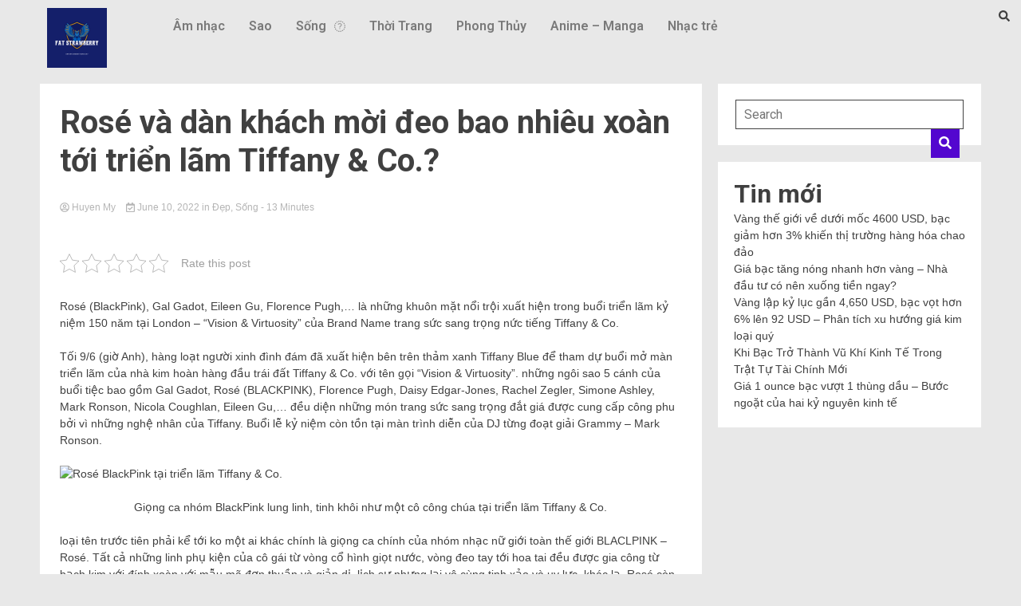

--- FILE ---
content_type: text/html; charset=UTF-8
request_url: https://kcmetropolis.org/rose-va-dan-khach-moi-deo-bao-nhieu-xoan-toi-trien-lam-tiffany-co/
body_size: 20456
content:
<!DOCTYPE html>
<html lang="en-US" prefix="og: https://ogp.me/ns#">
<head>
	<meta charset="UTF-8" />
	<meta name="viewport" content="width=device-width, initial-scale=1" />
	<link rel="profile" href="https://gmpg.org/xfn/11" />
	<link rel="pingback" href="https://kcmetropolis.org/xmlrpc.php" />
	
<!-- Search Engine Optimization by Rank Math - https://s.rankmath.com/home -->
<title>Rosé và dàn khách mời đeo bao nhiêu xoàn tới triển lãm Tiffany &amp; Co.? - KC Metropolis - Tin tức tổng hợp</title>
<meta name="description" content="Rosé (BlackPink), Gal Gadot, Eileen Gu, Florence Pugh,… là những khuôn mặt nổi trội xuất hiện trong buổi triển lãm kỷ niệm 150 năm tại London – “Vision &amp;"/>
<meta name="robots" content="index, follow, max-snippet:-1, max-video-preview:-1, max-image-preview:large"/>
<link rel="canonical" href="https://kcmetropolis.org/rose-va-dan-khach-moi-deo-bao-nhieu-xoan-toi-trien-lam-tiffany-co/" />
<meta property="og:locale" content="en_US" />
<meta property="og:type" content="article" />
<meta property="og:title" content="Rosé và dàn khách mời đeo bao nhiêu xoàn tới triển lãm Tiffany &amp; Co.? - KC Metropolis - Tin tức tổng hợp" />
<meta property="og:description" content="Rosé (BlackPink), Gal Gadot, Eileen Gu, Florence Pugh,… là những khuôn mặt nổi trội xuất hiện trong buổi triển lãm kỷ niệm 150 năm tại London – “Vision &amp;" />
<meta property="og:url" content="https://kcmetropolis.org/rose-va-dan-khach-moi-deo-bao-nhieu-xoan-toi-trien-lam-tiffany-co/" />
<meta property="og:site_name" content="KC Metropolis - Tin tức tổng hợp" />
<meta property="article:section" content="Đẹp" />
<meta property="og:image" content="https://kcmetropolis.org/wp-content/uploads/2022/06/Rose-eileen-exhibition-Saatchi-Gallery.jpg" />
<meta property="og:image:secure_url" content="https://kcmetropolis.org/wp-content/uploads/2022/06/Rose-eileen-exhibition-Saatchi-Gallery.jpg" />
<meta property="og:image:width" content="1600" />
<meta property="og:image:height" content="900" />
<meta property="og:image:alt" content="Rosé và dàn khách mời đeo bao nhiêu xoàn tới triển lãm Tiffany &#038; Co.?" />
<meta property="og:image:type" content="image/jpeg" />
<meta property="article:published_time" content="2022-06-10T14:43:58+07:00" />
<meta name="twitter:card" content="summary_large_image" />
<meta name="twitter:title" content="Rosé và dàn khách mời đeo bao nhiêu xoàn tới triển lãm Tiffany &amp; Co.? - KC Metropolis - Tin tức tổng hợp" />
<meta name="twitter:description" content="Rosé (BlackPink), Gal Gadot, Eileen Gu, Florence Pugh,… là những khuôn mặt nổi trội xuất hiện trong buổi triển lãm kỷ niệm 150 năm tại London – “Vision &amp;" />
<meta name="twitter:image" content="https://kcmetropolis.org/wp-content/uploads/2022/06/Rose-eileen-exhibition-Saatchi-Gallery.jpg" />
<meta name="twitter:label1" content="Written by" />
<meta name="twitter:data1" content="Huyen My" />
<meta name="twitter:label2" content="Time to read" />
<meta name="twitter:data2" content="8 minutes" />
<script type="application/ld+json" class="rank-math-schema">{"@context":"https://schema.org","@graph":[{"@type":["Person","Organization"],"@id":"https://kcmetropolis.org/#person","name":"Huyen My"},{"@type":"WebSite","@id":"https://kcmetropolis.org/#website","url":"https://kcmetropolis.org","name":"Huyen My","publisher":{"@id":"https://kcmetropolis.org/#person"},"inLanguage":"en-US"},{"@type":"ImageObject","@id":"https://kcmetropolis.org/wp-content/uploads/2022/06/Rose-eileen-exhibition-Saatchi-Gallery.jpg","url":"https://kcmetropolis.org/wp-content/uploads/2022/06/Rose-eileen-exhibition-Saatchi-Gallery.jpg","width":"1600","height":"900","inLanguage":"en-US"},{"@type":"WebPage","@id":"https://kcmetropolis.org/rose-va-dan-khach-moi-deo-bao-nhieu-xoan-toi-trien-lam-tiffany-co/#webpage","url":"https://kcmetropolis.org/rose-va-dan-khach-moi-deo-bao-nhieu-xoan-toi-trien-lam-tiffany-co/","name":"Ros\u00e9 v\u00e0 d\u00e0n kh\u00e1ch m\u1eddi \u0111eo bao nhi\u00eau xo\u00e0n t\u1edbi tri\u1ec3n l\u00e3m Tiffany &amp; Co.? - KC Metropolis - Tin t\u1ee9c t\u1ed5ng h\u1ee3p","datePublished":"2022-06-10T14:43:58+07:00","dateModified":"2022-06-10T14:43:58+07:00","isPartOf":{"@id":"https://kcmetropolis.org/#website"},"primaryImageOfPage":{"@id":"https://kcmetropolis.org/wp-content/uploads/2022/06/Rose-eileen-exhibition-Saatchi-Gallery.jpg"},"inLanguage":"en-US"},{"@type":"Person","@id":"https://kcmetropolis.org/author/adminnn/","name":"Huyen My","url":"https://kcmetropolis.org/author/adminnn/","image":{"@type":"ImageObject","@id":"https://secure.gravatar.com/avatar/ba897018e2fb64639d6416bd5ea7ad22?s=96&amp;d=mm&amp;r=g","url":"https://secure.gravatar.com/avatar/ba897018e2fb64639d6416bd5ea7ad22?s=96&amp;d=mm&amp;r=g","caption":"Huyen My","inLanguage":"en-US"}},{"@type":"BlogPosting","headline":"Ros\u00e9 v\u00e0 d\u00e0n kh\u00e1ch m\u1eddi \u0111eo bao nhi\u00eau xo\u00e0n t\u1edbi tri\u1ec3n l\u00e3m Tiffany &amp; Co.? - KC Metropolis - Tin t\u1ee9c t\u1ed5ng h\u1ee3p","datePublished":"2022-06-10T14:43:58+07:00","dateModified":"2022-06-10T14:43:58+07:00","articleSection":"\u0110\u1eb9p, S\u1ed1ng","author":{"@id":"https://kcmetropolis.org/author/adminnn/"},"publisher":{"@id":"https://kcmetropolis.org/#person"},"description":"Ros\u00e9 (BlackPink), Gal Gadot, Eileen Gu, Florence Pugh,\u2026 l\u00e0 nh\u1eefng khu\u00f4n m\u1eb7t n\u1ed5i tr\u1ed9i xu\u1ea5t hi\u1ec7n trong bu\u1ed5i tri\u1ec3n l\u00e3m k\u1ef7 ni\u1ec7m 150 n\u0103m t\u1ea1i London \u2013 \u201cVision &amp;","name":"Ros\u00e9 v\u00e0 d\u00e0n kh\u00e1ch m\u1eddi \u0111eo bao nhi\u00eau xo\u00e0n t\u1edbi tri\u1ec3n l\u00e3m Tiffany &amp; Co.? - KC Metropolis - Tin t\u1ee9c t\u1ed5ng h\u1ee3p","@id":"https://kcmetropolis.org/rose-va-dan-khach-moi-deo-bao-nhieu-xoan-toi-trien-lam-tiffany-co/#richSnippet","isPartOf":{"@id":"https://kcmetropolis.org/rose-va-dan-khach-moi-deo-bao-nhieu-xoan-toi-trien-lam-tiffany-co/#webpage"},"image":{"@id":"https://kcmetropolis.org/wp-content/uploads/2022/06/Rose-eileen-exhibition-Saatchi-Gallery.jpg"},"inLanguage":"en-US","mainEntityOfPage":{"@id":"https://kcmetropolis.org/rose-va-dan-khach-moi-deo-bao-nhieu-xoan-toi-trien-lam-tiffany-co/#webpage"}}]}</script>
<!-- /Rank Math WordPress SEO plugin -->

<link rel='dns-prefetch' href='//fonts.googleapis.com' />
<link rel="alternate" type="application/rss+xml" title="KC Metropolis - Tin tức tổng hợp &raquo; Feed" href="https://kcmetropolis.org/feed/" />
<link rel="alternate" type="application/rss+xml" title="KC Metropolis - Tin tức tổng hợp &raquo; Comments Feed" href="https://kcmetropolis.org/comments/feed/" />
<link rel="alternate" type="application/rss+xml" title="KC Metropolis - Tin tức tổng hợp &raquo; Rosé và dàn khách mời đeo bao nhiêu xoàn tới triển lãm Tiffany &#038; Co.? Comments Feed" href="https://kcmetropolis.org/rose-va-dan-khach-moi-deo-bao-nhieu-xoan-toi-trien-lam-tiffany-co/feed/" />
<script>
window._wpemojiSettings = {"baseUrl":"https:\/\/s.w.org\/images\/core\/emoji\/14.0.0\/72x72\/","ext":".png","svgUrl":"https:\/\/s.w.org\/images\/core\/emoji\/14.0.0\/svg\/","svgExt":".svg","source":{"concatemoji":"https:\/\/kcmetropolis.org\/wp-includes\/js\/wp-emoji-release.min.js?ver=6.1.1"}};
/*! This file is auto-generated */
!function(e,a,t){var n,r,o,i=a.createElement("canvas"),p=i.getContext&&i.getContext("2d");function s(e,t){var a=String.fromCharCode,e=(p.clearRect(0,0,i.width,i.height),p.fillText(a.apply(this,e),0,0),i.toDataURL());return p.clearRect(0,0,i.width,i.height),p.fillText(a.apply(this,t),0,0),e===i.toDataURL()}function c(e){var t=a.createElement("script");t.src=e,t.defer=t.type="text/javascript",a.getElementsByTagName("head")[0].appendChild(t)}for(o=Array("flag","emoji"),t.supports={everything:!0,everythingExceptFlag:!0},r=0;r<o.length;r++)t.supports[o[r]]=function(e){if(p&&p.fillText)switch(p.textBaseline="top",p.font="600 32px Arial",e){case"flag":return s([127987,65039,8205,9895,65039],[127987,65039,8203,9895,65039])?!1:!s([55356,56826,55356,56819],[55356,56826,8203,55356,56819])&&!s([55356,57332,56128,56423,56128,56418,56128,56421,56128,56430,56128,56423,56128,56447],[55356,57332,8203,56128,56423,8203,56128,56418,8203,56128,56421,8203,56128,56430,8203,56128,56423,8203,56128,56447]);case"emoji":return!s([129777,127995,8205,129778,127999],[129777,127995,8203,129778,127999])}return!1}(o[r]),t.supports.everything=t.supports.everything&&t.supports[o[r]],"flag"!==o[r]&&(t.supports.everythingExceptFlag=t.supports.everythingExceptFlag&&t.supports[o[r]]);t.supports.everythingExceptFlag=t.supports.everythingExceptFlag&&!t.supports.flag,t.DOMReady=!1,t.readyCallback=function(){t.DOMReady=!0},t.supports.everything||(n=function(){t.readyCallback()},a.addEventListener?(a.addEventListener("DOMContentLoaded",n,!1),e.addEventListener("load",n,!1)):(e.attachEvent("onload",n),a.attachEvent("onreadystatechange",function(){"complete"===a.readyState&&t.readyCallback()})),(e=t.source||{}).concatemoji?c(e.concatemoji):e.wpemoji&&e.twemoji&&(c(e.twemoji),c(e.wpemoji)))}(window,document,window._wpemojiSettings);
</script>
<style>
img.wp-smiley,
img.emoji {
	display: inline !important;
	border: none !important;
	box-shadow: none !important;
	height: 1em !important;
	width: 1em !important;
	margin: 0 0.07em !important;
	vertical-align: -0.1em !important;
	background: none !important;
	padding: 0 !important;
}
</style>
	<link rel='stylesheet' id='wp-block-library-css' href='https://kcmetropolis.org/wp-includes/css/dist/block-library/style.min.css?ver=6.1.1' media='all' />
<link rel='stylesheet' id='classic-theme-styles-css' href='https://kcmetropolis.org/wp-includes/css/classic-themes.min.css?ver=1' media='all' />
<style id='global-styles-inline-css'>
body{--wp--preset--color--black: #000000;--wp--preset--color--cyan-bluish-gray: #abb8c3;--wp--preset--color--white: #ffffff;--wp--preset--color--pale-pink: #f78da7;--wp--preset--color--vivid-red: #cf2e2e;--wp--preset--color--luminous-vivid-orange: #ff6900;--wp--preset--color--luminous-vivid-amber: #fcb900;--wp--preset--color--light-green-cyan: #7bdcb5;--wp--preset--color--vivid-green-cyan: #00d084;--wp--preset--color--pale-cyan-blue: #8ed1fc;--wp--preset--color--vivid-cyan-blue: #0693e3;--wp--preset--color--vivid-purple: #9b51e0;--wp--preset--gradient--vivid-cyan-blue-to-vivid-purple: linear-gradient(135deg,rgba(6,147,227,1) 0%,rgb(155,81,224) 100%);--wp--preset--gradient--light-green-cyan-to-vivid-green-cyan: linear-gradient(135deg,rgb(122,220,180) 0%,rgb(0,208,130) 100%);--wp--preset--gradient--luminous-vivid-amber-to-luminous-vivid-orange: linear-gradient(135deg,rgba(252,185,0,1) 0%,rgba(255,105,0,1) 100%);--wp--preset--gradient--luminous-vivid-orange-to-vivid-red: linear-gradient(135deg,rgba(255,105,0,1) 0%,rgb(207,46,46) 100%);--wp--preset--gradient--very-light-gray-to-cyan-bluish-gray: linear-gradient(135deg,rgb(238,238,238) 0%,rgb(169,184,195) 100%);--wp--preset--gradient--cool-to-warm-spectrum: linear-gradient(135deg,rgb(74,234,220) 0%,rgb(151,120,209) 20%,rgb(207,42,186) 40%,rgb(238,44,130) 60%,rgb(251,105,98) 80%,rgb(254,248,76) 100%);--wp--preset--gradient--blush-light-purple: linear-gradient(135deg,rgb(255,206,236) 0%,rgb(152,150,240) 100%);--wp--preset--gradient--blush-bordeaux: linear-gradient(135deg,rgb(254,205,165) 0%,rgb(254,45,45) 50%,rgb(107,0,62) 100%);--wp--preset--gradient--luminous-dusk: linear-gradient(135deg,rgb(255,203,112) 0%,rgb(199,81,192) 50%,rgb(65,88,208) 100%);--wp--preset--gradient--pale-ocean: linear-gradient(135deg,rgb(255,245,203) 0%,rgb(182,227,212) 50%,rgb(51,167,181) 100%);--wp--preset--gradient--electric-grass: linear-gradient(135deg,rgb(202,248,128) 0%,rgb(113,206,126) 100%);--wp--preset--gradient--midnight: linear-gradient(135deg,rgb(2,3,129) 0%,rgb(40,116,252) 100%);--wp--preset--duotone--dark-grayscale: url('#wp-duotone-dark-grayscale');--wp--preset--duotone--grayscale: url('#wp-duotone-grayscale');--wp--preset--duotone--purple-yellow: url('#wp-duotone-purple-yellow');--wp--preset--duotone--blue-red: url('#wp-duotone-blue-red');--wp--preset--duotone--midnight: url('#wp-duotone-midnight');--wp--preset--duotone--magenta-yellow: url('#wp-duotone-magenta-yellow');--wp--preset--duotone--purple-green: url('#wp-duotone-purple-green');--wp--preset--duotone--blue-orange: url('#wp-duotone-blue-orange');--wp--preset--font-size--small: 13px;--wp--preset--font-size--medium: 20px;--wp--preset--font-size--large: 36px;--wp--preset--font-size--x-large: 42px;--wp--preset--spacing--20: 0.44rem;--wp--preset--spacing--30: 0.67rem;--wp--preset--spacing--40: 1rem;--wp--preset--spacing--50: 1.5rem;--wp--preset--spacing--60: 2.25rem;--wp--preset--spacing--70: 3.38rem;--wp--preset--spacing--80: 5.06rem;}:where(.is-layout-flex){gap: 0.5em;}body .is-layout-flow > .alignleft{float: left;margin-inline-start: 0;margin-inline-end: 2em;}body .is-layout-flow > .alignright{float: right;margin-inline-start: 2em;margin-inline-end: 0;}body .is-layout-flow > .aligncenter{margin-left: auto !important;margin-right: auto !important;}body .is-layout-constrained > .alignleft{float: left;margin-inline-start: 0;margin-inline-end: 2em;}body .is-layout-constrained > .alignright{float: right;margin-inline-start: 2em;margin-inline-end: 0;}body .is-layout-constrained > .aligncenter{margin-left: auto !important;margin-right: auto !important;}body .is-layout-constrained > :where(:not(.alignleft):not(.alignright):not(.alignfull)){max-width: var(--wp--style--global--content-size);margin-left: auto !important;margin-right: auto !important;}body .is-layout-constrained > .alignwide{max-width: var(--wp--style--global--wide-size);}body .is-layout-flex{display: flex;}body .is-layout-flex{flex-wrap: wrap;align-items: center;}body .is-layout-flex > *{margin: 0;}:where(.wp-block-columns.is-layout-flex){gap: 2em;}.has-black-color{color: var(--wp--preset--color--black) !important;}.has-cyan-bluish-gray-color{color: var(--wp--preset--color--cyan-bluish-gray) !important;}.has-white-color{color: var(--wp--preset--color--white) !important;}.has-pale-pink-color{color: var(--wp--preset--color--pale-pink) !important;}.has-vivid-red-color{color: var(--wp--preset--color--vivid-red) !important;}.has-luminous-vivid-orange-color{color: var(--wp--preset--color--luminous-vivid-orange) !important;}.has-luminous-vivid-amber-color{color: var(--wp--preset--color--luminous-vivid-amber) !important;}.has-light-green-cyan-color{color: var(--wp--preset--color--light-green-cyan) !important;}.has-vivid-green-cyan-color{color: var(--wp--preset--color--vivid-green-cyan) !important;}.has-pale-cyan-blue-color{color: var(--wp--preset--color--pale-cyan-blue) !important;}.has-vivid-cyan-blue-color{color: var(--wp--preset--color--vivid-cyan-blue) !important;}.has-vivid-purple-color{color: var(--wp--preset--color--vivid-purple) !important;}.has-black-background-color{background-color: var(--wp--preset--color--black) !important;}.has-cyan-bluish-gray-background-color{background-color: var(--wp--preset--color--cyan-bluish-gray) !important;}.has-white-background-color{background-color: var(--wp--preset--color--white) !important;}.has-pale-pink-background-color{background-color: var(--wp--preset--color--pale-pink) !important;}.has-vivid-red-background-color{background-color: var(--wp--preset--color--vivid-red) !important;}.has-luminous-vivid-orange-background-color{background-color: var(--wp--preset--color--luminous-vivid-orange) !important;}.has-luminous-vivid-amber-background-color{background-color: var(--wp--preset--color--luminous-vivid-amber) !important;}.has-light-green-cyan-background-color{background-color: var(--wp--preset--color--light-green-cyan) !important;}.has-vivid-green-cyan-background-color{background-color: var(--wp--preset--color--vivid-green-cyan) !important;}.has-pale-cyan-blue-background-color{background-color: var(--wp--preset--color--pale-cyan-blue) !important;}.has-vivid-cyan-blue-background-color{background-color: var(--wp--preset--color--vivid-cyan-blue) !important;}.has-vivid-purple-background-color{background-color: var(--wp--preset--color--vivid-purple) !important;}.has-black-border-color{border-color: var(--wp--preset--color--black) !important;}.has-cyan-bluish-gray-border-color{border-color: var(--wp--preset--color--cyan-bluish-gray) !important;}.has-white-border-color{border-color: var(--wp--preset--color--white) !important;}.has-pale-pink-border-color{border-color: var(--wp--preset--color--pale-pink) !important;}.has-vivid-red-border-color{border-color: var(--wp--preset--color--vivid-red) !important;}.has-luminous-vivid-orange-border-color{border-color: var(--wp--preset--color--luminous-vivid-orange) !important;}.has-luminous-vivid-amber-border-color{border-color: var(--wp--preset--color--luminous-vivid-amber) !important;}.has-light-green-cyan-border-color{border-color: var(--wp--preset--color--light-green-cyan) !important;}.has-vivid-green-cyan-border-color{border-color: var(--wp--preset--color--vivid-green-cyan) !important;}.has-pale-cyan-blue-border-color{border-color: var(--wp--preset--color--pale-cyan-blue) !important;}.has-vivid-cyan-blue-border-color{border-color: var(--wp--preset--color--vivid-cyan-blue) !important;}.has-vivid-purple-border-color{border-color: var(--wp--preset--color--vivid-purple) !important;}.has-vivid-cyan-blue-to-vivid-purple-gradient-background{background: var(--wp--preset--gradient--vivid-cyan-blue-to-vivid-purple) !important;}.has-light-green-cyan-to-vivid-green-cyan-gradient-background{background: var(--wp--preset--gradient--light-green-cyan-to-vivid-green-cyan) !important;}.has-luminous-vivid-amber-to-luminous-vivid-orange-gradient-background{background: var(--wp--preset--gradient--luminous-vivid-amber-to-luminous-vivid-orange) !important;}.has-luminous-vivid-orange-to-vivid-red-gradient-background{background: var(--wp--preset--gradient--luminous-vivid-orange-to-vivid-red) !important;}.has-very-light-gray-to-cyan-bluish-gray-gradient-background{background: var(--wp--preset--gradient--very-light-gray-to-cyan-bluish-gray) !important;}.has-cool-to-warm-spectrum-gradient-background{background: var(--wp--preset--gradient--cool-to-warm-spectrum) !important;}.has-blush-light-purple-gradient-background{background: var(--wp--preset--gradient--blush-light-purple) !important;}.has-blush-bordeaux-gradient-background{background: var(--wp--preset--gradient--blush-bordeaux) !important;}.has-luminous-dusk-gradient-background{background: var(--wp--preset--gradient--luminous-dusk) !important;}.has-pale-ocean-gradient-background{background: var(--wp--preset--gradient--pale-ocean) !important;}.has-electric-grass-gradient-background{background: var(--wp--preset--gradient--electric-grass) !important;}.has-midnight-gradient-background{background: var(--wp--preset--gradient--midnight) !important;}.has-small-font-size{font-size: var(--wp--preset--font-size--small) !important;}.has-medium-font-size{font-size: var(--wp--preset--font-size--medium) !important;}.has-large-font-size{font-size: var(--wp--preset--font-size--large) !important;}.has-x-large-font-size{font-size: var(--wp--preset--font-size--x-large) !important;}
.wp-block-navigation a:where(:not(.wp-element-button)){color: inherit;}
:where(.wp-block-columns.is-layout-flex){gap: 2em;}
.wp-block-pullquote{font-size: 1.5em;line-height: 1.6;}
</style>
<link rel='stylesheet' id='contact-form-7-css' href='https://kcmetropolis.org/wp-content/plugins/contact-form-7/includes/css/styles.css?ver=5.5.6.1' media='all' />
<link rel='stylesheet' id='kk-star-ratings-css' href='https://kcmetropolis.org/wp-content/plugins/kk-star-ratings/src/core/public/css/kk-star-ratings.min.css?ver=5.3.0' media='all' />
<link rel='stylesheet' id='dashicons-css' href='https://kcmetropolis.org/wp-includes/css/dashicons.min.css?ver=6.1.1' media='all' />
<link rel='stylesheet' id='post-views-counter-frontend-css' href='https://kcmetropolis.org/wp-content/plugins/post-views-counter/css/frontend.min.css?ver=1.3.12' media='all' />
<link rel='stylesheet' id='hfe-style-css' href='https://kcmetropolis.org/wp-content/plugins/header-footer-elementor/assets/css/header-footer-elementor.css?ver=1.6.13' media='all' />
<link rel='stylesheet' id='elementor-icons-css' href='https://kcmetropolis.org/wp-content/plugins/elementor/assets/lib/eicons/css/elementor-icons.min.css?ver=5.16.0' media='all' />
<link rel='stylesheet' id='elementor-frontend-css' href='https://kcmetropolis.org/wp-content/plugins/elementor/assets/css/frontend-lite.min.css?ver=3.8.1' media='all' />
<link rel='stylesheet' id='elementor-post-40377-css' href='https://kcmetropolis.org/wp-content/uploads/elementor/css/post-40377.css?ver=1668671432' media='all' />
<link rel='stylesheet' id='elementor-global-css' href='https://kcmetropolis.org/wp-content/uploads/elementor/css/global.css?ver=1668671432' media='all' />
<link rel='stylesheet' id='elementor-post-40380-css' href='https://kcmetropolis.org/wp-content/uploads/elementor/css/post-40380.css?ver=1669016860' media='all' />
<link rel='stylesheet' id='hfe-widgets-style-css' href='https://kcmetropolis.org/wp-content/plugins/header-footer-elementor/inc/widgets-css/frontend.css?ver=1.6.13' media='all' />
<link rel='stylesheet' id='walkerpress-style-css' href='https://kcmetropolis.org/wp-content/themes/walkerpress/style.css?ver=1.0.6' media='all' />
<link rel='stylesheet' id='walkerpress-font-awesome-css' href='https://kcmetropolis.org/wp-content/themes/walkerpress/css/all.css?ver=6.1.1' media='all' />
<link rel='stylesheet' id='walkerpress-swiper-bundle-css' href='https://kcmetropolis.org/wp-content/themes/walkerpress/css/swiper-bundle.css?ver=6.1.1' media='all' />
<link rel='stylesheet' id='walkerpress-body-fonts-css' href='//fonts.googleapis.com/css?family=Roboto%3A400%2C400italic%2C700%2C700italic&#038;ver=6.1.1' media='all' />
<link rel='stylesheet' id='walkerpress-headings-fonts-css' href='//fonts.googleapis.com/css?family=Roboto%3A400%2C400italic%2C700%2C700italic&#038;ver=6.1.1' media='all' />
<link rel='stylesheet' id='google-fonts-1-css' href='https://fonts.googleapis.com/css?family=Roboto%3A100%2C100italic%2C200%2C200italic%2C300%2C300italic%2C400%2C400italic%2C500%2C500italic%2C600%2C600italic%2C700%2C700italic%2C800%2C800italic%2C900%2C900italic%7CRoboto+Slab%3A100%2C100italic%2C200%2C200italic%2C300%2C300italic%2C400%2C400italic%2C500%2C500italic%2C600%2C600italic%2C700%2C700italic%2C800%2C800italic%2C900%2C900italic&#038;display=swap&#038;ver=6.1.1' media='all' />
<link rel='stylesheet' id='elementor-icons-shared-0-css' href='https://kcmetropolis.org/wp-content/plugins/elementor/assets/lib/font-awesome/css/fontawesome.min.css?ver=5.15.3' media='all' />
<link rel='stylesheet' id='elementor-icons-fa-solid-css' href='https://kcmetropolis.org/wp-content/plugins/elementor/assets/lib/font-awesome/css/solid.min.css?ver=5.15.3' media='all' />
<link rel='stylesheet' id='elementor-icons-fa-regular-css' href='https://kcmetropolis.org/wp-content/plugins/elementor/assets/lib/font-awesome/css/regular.min.css?ver=5.15.3' media='all' />
<script src='https://kcmetropolis.org/wp-includes/js/jquery/jquery.min.js?ver=3.6.1' id='jquery-core-js'></script>
<script src='https://kcmetropolis.org/wp-includes/js/jquery/jquery-migrate.min.js?ver=3.3.2' id='jquery-migrate-js'></script>
<link rel="https://api.w.org/" href="https://kcmetropolis.org/wp-json/" /><link rel="alternate" type="application/json" href="https://kcmetropolis.org/wp-json/wp/v2/posts/10755" /><link rel="EditURI" type="application/rsd+xml" title="RSD" href="https://kcmetropolis.org/xmlrpc.php?rsd" />
<link rel="wlwmanifest" type="application/wlwmanifest+xml" href="https://kcmetropolis.org/wp-includes/wlwmanifest.xml" />
<meta name="generator" content="WordPress 6.1.1" />
<link rel='shortlink' href='https://kcmetropolis.org/?p=10755' />
<link rel="alternate" type="application/json+oembed" href="https://kcmetropolis.org/wp-json/oembed/1.0/embed?url=https%3A%2F%2Fkcmetropolis.org%2Frose-va-dan-khach-moi-deo-bao-nhieu-xoan-toi-trien-lam-tiffany-co%2F" />
<link rel="alternate" type="text/xml+oembed" href="https://kcmetropolis.org/wp-json/oembed/1.0/embed?url=https%3A%2F%2Fkcmetropolis.org%2Frose-va-dan-khach-moi-deo-bao-nhieu-xoan-toi-trien-lam-tiffany-co%2F&#038;format=xml" />
<meta name="google-site-verification" content="JVEXjoY0Fi_chl9-Jb2OBkpq3jcYYt_sZtyOhH3d6ks" />
<!-- Schema optimized by Schema Pro --><script type="application/ld+json">{"@context":"https:\/\/schema.org","@type":"article","mainEntityOfPage":{"@type":"WebPage","@id":"https:\/\/kcmetropolis.org\/rose-va-dan-khach-moi-deo-bao-nhieu-xoan-toi-trien-lam-tiffany-co\/"},"headline":"Ros\u00e9 v\u00e0 d\u00e0n kh\u00e1ch m\u1eddi \u0111eo bao nhi\u00eau xo\u00e0n t\u1edbi tri\u1ec3n l\u00e3m Tiffany & Co.?","image":{"@type":"ImageObject","url":"https:\/\/kcmetropolis.org\/wp-content\/uploads\/2022\/06\/Rose-eileen-exhibition-Saatchi-Gallery.jpg","width":1600,"height":900},"datePublished":"2022-06-10T14:43:58","dateModified":"2022-06-10T14:43:58","author":{"@type":"Person","name":"Huyen My"},"publisher":{"@type":"Organization","name":"KC Metropolis - Tin t\u1ee9c t\u1ed5ng h\u1ee3p","logo":{"@type":"ImageObject","url":"https:\/\/kcmetropolis.org\/wp-content\/uploads\/2020\/01\/9749e27f-3473-4754-9cae-4abf4135b4f3_200x200-1-60x60.png","width":60,"height":60}}}</script><!-- / Schema optimized by Schema Pro --><!-- organization Schema optimized by Schema Pro --><script type="application/ld+json">{"@context":"https:\/\/schema.org","@type":"organization","name":"KC Metropolis","url":"https:\/\/kcmetropolis.org","logo":{"@type":"ImageObject","url":"https:\/\/kcmetropolis.org\/wp-content\/uploads\/2020\/01\/9749e27f-3473-4754-9cae-4abf4135b4f3_200x200-1.png","width":200,"height":200}}</script><!-- / organization Schema optimized by Schema Pro --><!-- sitelink-search-box Schema optimized by Schema Pro --><script type="application/ld+json">{"@context":"https:\/\/schema.org","@type":"WebSite","name":"KC Metropolis","url":"https:\/\/kcmetropolis.org","potentialAction":[{"@type":"SearchAction","target":"https:\/\/kcmetropolis.org\/?s={search_term_string}","query-input":"required name=search_term_string"}]}</script><!-- / sitelink-search-box Schema optimized by Schema Pro --><!-- breadcrumb Schema optimized by Schema Pro --><script type="application/ld+json">{"@context":"https:\/\/schema.org","@type":"BreadcrumbList","itemListElement":[{"@type":"ListItem","position":1,"item":{"@id":"https:\/\/kcmetropolis.org\/","name":"Home"}},{"@type":"ListItem","position":2,"item":{"@id":"https:\/\/kcmetropolis.org\/rose-va-dan-khach-moi-deo-bao-nhieu-xoan-toi-trien-lam-tiffany-co\/","name":"Ros\u00e9 v\u00e0 d\u00e0n kh\u00e1ch m\u1eddi \u0111eo bao nhi\u00eau xo\u00e0n t\u1edbi tri\u1ec3n l\u00e3m Tiffany &#038; Co.?"}}]}</script><!-- / breadcrumb Schema optimized by Schema Pro --><link rel="pingback" href="https://kcmetropolis.org/xmlrpc.php"><style type="text/css">
    :root{
        --primary-color: #5306cf;
        --secondary-color: #d51922;
        --text-color:#404040;
        --heading-color:#000000;
        --light-color:#ffffff;
    }

    body{
        font-family: 'Oxygen',sans-serif;
        font-size: 14px;
        color: var(--text-color);
    }
    
    h1, h2, h3, h4, h5,h6,
    .news-ticker-box span.focus-news-box a{
        font-family: 'Roboto',sans-serif;
    }
    h1{
        font-size: 40px;
    }
    h2{
        font-size: 32px;
    }
    h3{
        font-size: 24px;
    }
    h4{
        font-size: 20px;
    }
    h5{
        font-size: 16px;
    }
    h6{
        font-size: 14px;
    }
    .main-navigation ul li a{
        font-family: 'Roboto',sans-serif;
        text-transform: uppercase;
    }
            .walkerwp-wraper.inner-page-subheader{
            background: transparent;
            color: var(--text-color);
            padding-top: 15px;
            padding-bottom: 5px;
        }
        .single .walkerwp-wraper.inner-page-subheader.sub-header-2,
    .page .walkerwp-wraper.inner-page-subheader.sub-header-2{
        min-height: 400px;
    }
        .walkerwp-wraper.inner-page-subheader a,
    .normal-subheader .walkerpress-breadcrumbs ul li a,
    .normal-subheader .walkerpress-breadcrumbs ul li{
        color: var(--text-color);
        text-decoration: none;
    }
    .walkerwp-wraper.inner-page-subheader img{
        opacity:0.60;
    }
    .walkerwp-wraper.inner-page-subheader a:hover{
        color: var(--secondary-color);
    }
    .walkerwp-wraper.main-header{
        background:#313131;
    }
    .walkerwp-wraper.main-header img.header-overlay-image{
        opacity:0.6 ;
    }
    .site-branding img.custom-logo{
        max-height: 30px;
        width: auto;
        max-width: 100%;
        height: 100%;
    }
    .site-branding h1.site-title{
        font-size: 30px;
        font-family: Roboto;
    }
    .site-branding h1.site-title a{
        color: #ffffff;
        text-decoration: none;
    }
    .site-branding .site-description,
    .site-branding,
    header.header-layout-3 span.walkerpress-current-date {
        color: #ffffff;
    }
    a.walkerpress-post-date, .entry-meta a, .entry-meta, .news-ticker-box span.focus-news-box a.walkerpress-post-date,
    .single  span.category a, .single .article-inner span.category a{
        color: #b5b5b5;
        font-size: 12px;
        font-weight: initial;
    }
    span.estimate-time, span.estimate-reading-time{
        font-size: 12px;
    }
    span.category a{
        color: #5306cf;
        text-transform: initial;
        font-weight: normal;
    }
    footer.site-footer{
        background: #5306cf;
        color: #ffffff;
    }
     footer.site-footer .wp-block-latest-posts__post-author, 
     footer.site-footer .wp-block-latest-posts__post-date,
     .footer-wiget-list .sidebar-widget-block{
        color: #ffffff;
    }
   .site-footer .walkerpress-footer-column .wp-block-latest-posts a, 
   .site-footer .walkerpress-footer-column .widget ul li a, 
   .site-footer .wp-block-tag-cloud a, 
   .site-footer  .sidebar-block section.widget ul li a,
   .footer-wiget-list .sidebar-widget-block a{
        color:#ffffff;
    }
    .site-footer .site-info a,
     .site-footer .site-info{
        color: #ffffff;
    }
    .site-footer .site-info a:hover{
        color: #d51922;
    }
    .site-footer .walkerpress-footer-column .wp-block-latest-posts a:hover, 
   .site-footer .walkerpress-footer-column .widget ul li a:hover, 
   .site-footer .wp-block-tag-cloud a:hover, 
   .site-footer .site-info a:hover,
   .site-footer  .sidebar-block section.widget ul li a:hover,
   .footer-wiget-list .sidebar-widget-block a:hover{
        color:#d51922;
    }
    .footer-overlay-image{
        opacity:0;
    }
    .footer-copyright-wraper:before{
        background: #0d1741;
        opacity: 0;
    }
    .walkerwp-wraper.footer-copyright-wraper{
        padding-top: 15px;
        padding-bottom: 15px;
    }
    .banner-layout-1 .walkerwp-grid-3,
    .featured-post-box,
    .category-post-wraper .category-post-box,
    .category-post-wraper .category-post-2 .category-post-content,
    .frontpage-content-block .walkerpress-widget-content,
    .sidebar-widget-block,
    .walkerwp-wraper.inner-wraper main#primary .content-layout.list-layout article,
    .sidebar-block section.widget,
    .missed-post-box,
    .walkerwp-wraper.banner-layout ul.tabs li.active,
    .single article,
    .page article,
    .single .comments-area,
    .related-posts,
    ul.tabs li.active:after,
    .walkerwp-wraper.inner-wraper main#primary .content-layout.grid-layout article,
    .walkerwp-wraper.inner-wraper main#primary .content-layout.full-layout article,
    .ticker-layout-2 .news-ticker-box span.focus-news-box,
    .ticker-arrows,
    .news-ticker-box,
    .wc-author-box,
    .frontpage-sidebar-block .walkerpress-widget-content,
    main#primary section.no-results.not-found,
    .search.search-results main#primary article,
    section.error-404.not-found,
    .walkerpress-author-box-widget,
    .latest-article-box{
        background: #ffffff;
        
    }
    .featured-post-box,
    .category-post-wraper .category-post-box,
    .category-post-wraper .category-post-2 .category-post-content,
    .frontpage-content-block .walkerpress-widget-content,
    .sidebar-widget-block,
    .walkerwp-wraper.inner-wraper main#primary .content-layout.list-layout article,
    .sidebar-block section.widget,
    .missed-post-box,
    .single article,
    .page article,
    .single .comments-area,
    .related-posts,
    .walkerwp-wraper.inner-wraper main#primary .content-layout.grid-layout article,
    .walkerwp-wraper.inner-wraper main#primary .content-layout.full-layout article,
    .ticker-layout-2 .news-ticker-box span.focus-news-box,
    .news-ticker-box,
    .wc-author-box,
    .frontpage-sidebar-block .walkerpress-widget-content,
    main#primary section.no-results.not-found,
    .search.search-results main#primary article,
    section.error-404.not-found,
    .walkerpress-author-box-widget,
    .latest-article-box{
        border: 0px solid #ffffff;
    }
    .sidebar-panel .sidebar-widget-block {
        border: 0;
    }
    ul.walkerpress-social.icons-custom-color.normal-style li a{
        color: #ffffff;
    }
    ul.walkerpress-social.icons-custom-color.normal-style li a:hover{
        color: #ea1c0e;
    }
    ul.walkerpress-social.icons-custom-color.boxed-style li a{
        background: #222222;
        color: #ffffff;
    }
    ul.walkerpress-social.icons-custom-color.boxed-style li a:hover{
        background: #ffffff;
        color: #ea1c0e;
    }
    .walkerwp-container{
        max-width: 1280px;
    }
    header#masthead.header-layout-4 .walkerwp-container,
    .walkerwp-wraper.main-header{
        padding-top: 50px;
        padding-bottom: 50px;
    }
    .walkerwp-wraper.navigation{
        background: #000000;
    }
    .main-navigation ul li a{
        color: #ffffff;
    }
    .main-navigation ul ul li a:hover, .main-navigation ul ul li a:focus{
         color: #ffffff;
          background: #000000;
    }
    .main-navigation ul li:hover a,
    .main-navigation ul li.current-menu-item a{
        background: #d51922;
        color: #ffffff;
    }
    .main-navigation ul ul li a:hover, 
    .main-navigation ul ul li a:focus,{
         background: #000000;
         color: #ffffff;
    }
    .sidebar-slide-button .slide-button,
    button.global-search-icon{
        color: #ffffff;
    }
    .sidebar-slide-button .slide-button:hover,
    button.global-search-icon:hover{
        color: #d51922;
    }
    .walkerwp-wraper.top-header{
        background: #000000;
        color: #ffffff;
    }
    .sidebar-block,
    .frontpage-sidebar-block{
        width: 28%;
    }
    .walkerwp-wraper.inner-wraper main#primary,
    .frontpage-content-block{
        width: 72%;
    }
    .footer-widgets-wraper{
        padding-bottom: 50px;
        padding-top: 70px;
    }
    .walkerpress-footer-column:before{
        background: #000000;
        opacity: 0.2 ;
    }
    a.walkerpress-primary-button,
    .walkerpress-primary-button
    a.walkerpress-secondary-button,
    .walkerpress-secondary-button{
        border-radius: 0px;
        text-transform: initial;
        font-size: 14px;
    }
    .frontpage-content-block .walkerpress-widget-content,
    .featured-post-box,
    .category-post-wraper .category-post-box,
    .category-post-wraper .category-post-2 .category-post-content,
    .missed-post-box,
    .sidebar-widget-block,
    .walkerwp-wraper.inner-wraper main#primary .content-layout.grid-layout article,
    .sidebar-block section.widget{
        padding: 20px;
    }
    @media(max-width:1024px){
        .sidebar-block,
        .walkerwp-wraper.inner-wraper main#primary,
        .frontpage-sidebar-block,
        .frontpage-content-block {
            width:100%;
        }
    }
</style><noscript><style>.lazyload[data-src]{display:none !important;}</style></noscript><style>.lazyload{background-image:none !important;}.lazyload:before{background-image:none !important;}</style><link rel="icon" href="https://kcmetropolis.org/wp-content/uploads/2019/09/cropped-icon-2-32x32.png" sizes="32x32" />
<link rel="icon" href="https://kcmetropolis.org/wp-content/uploads/2019/09/cropped-icon-2-192x192.png" sizes="192x192" />
<link rel="apple-touch-icon" href="https://kcmetropolis.org/wp-content/uploads/2019/09/cropped-icon-2-180x180.png" />
<meta name="msapplication-TileImage" content="https://kcmetropolis.org/wp-content/uploads/2019/09/cropped-icon-2-270x270.png" />
</head>

<body class="post-template-default single single-post postid-10755 single-format-standard wp-schema-pro-1.5.0 ehf-header ehf-template-walkerpress ehf-stylesheet-walkerpress elementor-default elementor-kit-40377">
<script data-cfasync="false" data-no-defer="1">var ewww_webp_supported=false;</script>
<svg xmlns="http://www.w3.org/2000/svg" viewBox="0 0 0 0" width="0" height="0" focusable="false" role="none" style="visibility: hidden; position: absolute; left: -9999px; overflow: hidden;" ><defs><filter id="wp-duotone-dark-grayscale"><feColorMatrix color-interpolation-filters="sRGB" type="matrix" values=" .299 .587 .114 0 0 .299 .587 .114 0 0 .299 .587 .114 0 0 .299 .587 .114 0 0 " /><feComponentTransfer color-interpolation-filters="sRGB" ><feFuncR type="table" tableValues="0 0.49803921568627" /><feFuncG type="table" tableValues="0 0.49803921568627" /><feFuncB type="table" tableValues="0 0.49803921568627" /><feFuncA type="table" tableValues="1 1" /></feComponentTransfer><feComposite in2="SourceGraphic" operator="in" /></filter></defs></svg><svg xmlns="http://www.w3.org/2000/svg" viewBox="0 0 0 0" width="0" height="0" focusable="false" role="none" style="visibility: hidden; position: absolute; left: -9999px; overflow: hidden;" ><defs><filter id="wp-duotone-grayscale"><feColorMatrix color-interpolation-filters="sRGB" type="matrix" values=" .299 .587 .114 0 0 .299 .587 .114 0 0 .299 .587 .114 0 0 .299 .587 .114 0 0 " /><feComponentTransfer color-interpolation-filters="sRGB" ><feFuncR type="table" tableValues="0 1" /><feFuncG type="table" tableValues="0 1" /><feFuncB type="table" tableValues="0 1" /><feFuncA type="table" tableValues="1 1" /></feComponentTransfer><feComposite in2="SourceGraphic" operator="in" /></filter></defs></svg><svg xmlns="http://www.w3.org/2000/svg" viewBox="0 0 0 0" width="0" height="0" focusable="false" role="none" style="visibility: hidden; position: absolute; left: -9999px; overflow: hidden;" ><defs><filter id="wp-duotone-purple-yellow"><feColorMatrix color-interpolation-filters="sRGB" type="matrix" values=" .299 .587 .114 0 0 .299 .587 .114 0 0 .299 .587 .114 0 0 .299 .587 .114 0 0 " /><feComponentTransfer color-interpolation-filters="sRGB" ><feFuncR type="table" tableValues="0.54901960784314 0.98823529411765" /><feFuncG type="table" tableValues="0 1" /><feFuncB type="table" tableValues="0.71764705882353 0.25490196078431" /><feFuncA type="table" tableValues="1 1" /></feComponentTransfer><feComposite in2="SourceGraphic" operator="in" /></filter></defs></svg><svg xmlns="http://www.w3.org/2000/svg" viewBox="0 0 0 0" width="0" height="0" focusable="false" role="none" style="visibility: hidden; position: absolute; left: -9999px; overflow: hidden;" ><defs><filter id="wp-duotone-blue-red"><feColorMatrix color-interpolation-filters="sRGB" type="matrix" values=" .299 .587 .114 0 0 .299 .587 .114 0 0 .299 .587 .114 0 0 .299 .587 .114 0 0 " /><feComponentTransfer color-interpolation-filters="sRGB" ><feFuncR type="table" tableValues="0 1" /><feFuncG type="table" tableValues="0 0.27843137254902" /><feFuncB type="table" tableValues="0.5921568627451 0.27843137254902" /><feFuncA type="table" tableValues="1 1" /></feComponentTransfer><feComposite in2="SourceGraphic" operator="in" /></filter></defs></svg><svg xmlns="http://www.w3.org/2000/svg" viewBox="0 0 0 0" width="0" height="0" focusable="false" role="none" style="visibility: hidden; position: absolute; left: -9999px; overflow: hidden;" ><defs><filter id="wp-duotone-midnight"><feColorMatrix color-interpolation-filters="sRGB" type="matrix" values=" .299 .587 .114 0 0 .299 .587 .114 0 0 .299 .587 .114 0 0 .299 .587 .114 0 0 " /><feComponentTransfer color-interpolation-filters="sRGB" ><feFuncR type="table" tableValues="0 0" /><feFuncG type="table" tableValues="0 0.64705882352941" /><feFuncB type="table" tableValues="0 1" /><feFuncA type="table" tableValues="1 1" /></feComponentTransfer><feComposite in2="SourceGraphic" operator="in" /></filter></defs></svg><svg xmlns="http://www.w3.org/2000/svg" viewBox="0 0 0 0" width="0" height="0" focusable="false" role="none" style="visibility: hidden; position: absolute; left: -9999px; overflow: hidden;" ><defs><filter id="wp-duotone-magenta-yellow"><feColorMatrix color-interpolation-filters="sRGB" type="matrix" values=" .299 .587 .114 0 0 .299 .587 .114 0 0 .299 .587 .114 0 0 .299 .587 .114 0 0 " /><feComponentTransfer color-interpolation-filters="sRGB" ><feFuncR type="table" tableValues="0.78039215686275 1" /><feFuncG type="table" tableValues="0 0.94901960784314" /><feFuncB type="table" tableValues="0.35294117647059 0.47058823529412" /><feFuncA type="table" tableValues="1 1" /></feComponentTransfer><feComposite in2="SourceGraphic" operator="in" /></filter></defs></svg><svg xmlns="http://www.w3.org/2000/svg" viewBox="0 0 0 0" width="0" height="0" focusable="false" role="none" style="visibility: hidden; position: absolute; left: -9999px; overflow: hidden;" ><defs><filter id="wp-duotone-purple-green"><feColorMatrix color-interpolation-filters="sRGB" type="matrix" values=" .299 .587 .114 0 0 .299 .587 .114 0 0 .299 .587 .114 0 0 .299 .587 .114 0 0 " /><feComponentTransfer color-interpolation-filters="sRGB" ><feFuncR type="table" tableValues="0.65098039215686 0.40392156862745" /><feFuncG type="table" tableValues="0 1" /><feFuncB type="table" tableValues="0.44705882352941 0.4" /><feFuncA type="table" tableValues="1 1" /></feComponentTransfer><feComposite in2="SourceGraphic" operator="in" /></filter></defs></svg><svg xmlns="http://www.w3.org/2000/svg" viewBox="0 0 0 0" width="0" height="0" focusable="false" role="none" style="visibility: hidden; position: absolute; left: -9999px; overflow: hidden;" ><defs><filter id="wp-duotone-blue-orange"><feColorMatrix color-interpolation-filters="sRGB" type="matrix" values=" .299 .587 .114 0 0 .299 .587 .114 0 0 .299 .587 .114 0 0 .299 .587 .114 0 0 " /><feComponentTransfer color-interpolation-filters="sRGB" ><feFuncR type="table" tableValues="0.098039215686275 1" /><feFuncG type="table" tableValues="0 0.66274509803922" /><feFuncB type="table" tableValues="0.84705882352941 0.41960784313725" /><feFuncA type="table" tableValues="1 1" /></feComponentTransfer><feComposite in2="SourceGraphic" operator="in" /></filter></defs></svg><div id="page" class="hfeed site">

		<header id="masthead" itemscope="itemscope" itemtype="https://schema.org/WPHeader">
			<p class="main-title bhf-hidden" itemprop="headline"><a href="https://kcmetropolis.org" title="KC Metropolis &#8211; Tin tức tổng hợp" rel="home">KC Metropolis &#8211; Tin tức tổng hợp</a></p>
					<div data-elementor-type="wp-post" data-elementor-id="40380" class="elementor elementor-40380">
									<section class="elementor-section elementor-top-section elementor-element elementor-element-bf566d4 elementor-section-full_width elementor-section-height-default elementor-section-height-default" data-id="bf566d4" data-element_type="section">
						<div class="elementor-container elementor-column-gap-default">
					<div class="elementor-column elementor-col-33 elementor-top-column elementor-element elementor-element-362523f" data-id="362523f" data-element_type="column">
			<div class="elementor-widget-wrap elementor-element-populated">
								<div class="elementor-element elementor-element-501e60d elementor-widget elementor-widget-image" data-id="501e60d" data-element_type="widget" data-widget_type="image.default">
				<div class="elementor-widget-container">
			<style>/*! elementor - v3.8.1 - 13-11-2022 */
.elementor-widget-image{text-align:center}.elementor-widget-image a{display:inline-block}.elementor-widget-image a img[src$=".svg"]{width:48px}.elementor-widget-image img{vertical-align:middle;display:inline-block}</style>													<a href="https://kcmetropolis.org/">
							<img src="[data-uri]" title="Logo_KCMetropolis_512x512" alt="Logo_KCMetropolis_512x512" data-src="https://kcmetropolis.org/wp-content/uploads/elementor/thumbs/Logo_KCMetropolis_512x512-pxu4jniaovzkg2462buz8y2xq0urheipwkb7tfcyb2.png" decoding="async" class="lazyload" /><noscript><img src="https://kcmetropolis.org/wp-content/uploads/elementor/thumbs/Logo_KCMetropolis_512x512-pxu4jniaovzkg2462buz8y2xq0urheipwkb7tfcyb2.png" title="Logo_KCMetropolis_512x512" alt="Logo_KCMetropolis_512x512" data-eio="l" /></noscript>								</a>
															</div>
				</div>
					</div>
		</div>
				<div class="elementor-column elementor-col-33 elementor-top-column elementor-element elementor-element-09b6347" data-id="09b6347" data-element_type="column">
			<div class="elementor-widget-wrap elementor-element-populated">
								<div class="elementor-element elementor-element-e335770 hfe-nav-menu__align-left hfe-submenu-icon-arrow hfe-submenu-animation-none hfe-link-redirect-child hfe-nav-menu__breakpoint-tablet elementor-widget elementor-widget-navigation-menu" data-id="e335770" data-element_type="widget" data-settings="{&quot;padding_horizontal_menu_item&quot;:{&quot;unit&quot;:&quot;px&quot;,&quot;size&quot;:15,&quot;sizes&quot;:[]},&quot;padding_horizontal_menu_item_tablet&quot;:{&quot;unit&quot;:&quot;px&quot;,&quot;size&quot;:&quot;&quot;,&quot;sizes&quot;:[]},&quot;padding_horizontal_menu_item_mobile&quot;:{&quot;unit&quot;:&quot;px&quot;,&quot;size&quot;:&quot;&quot;,&quot;sizes&quot;:[]},&quot;padding_vertical_menu_item&quot;:{&quot;unit&quot;:&quot;px&quot;,&quot;size&quot;:15,&quot;sizes&quot;:[]},&quot;padding_vertical_menu_item_tablet&quot;:{&quot;unit&quot;:&quot;px&quot;,&quot;size&quot;:&quot;&quot;,&quot;sizes&quot;:[]},&quot;padding_vertical_menu_item_mobile&quot;:{&quot;unit&quot;:&quot;px&quot;,&quot;size&quot;:&quot;&quot;,&quot;sizes&quot;:[]},&quot;menu_space_between&quot;:{&quot;unit&quot;:&quot;px&quot;,&quot;size&quot;:&quot;&quot;,&quot;sizes&quot;:[]},&quot;menu_space_between_tablet&quot;:{&quot;unit&quot;:&quot;px&quot;,&quot;size&quot;:&quot;&quot;,&quot;sizes&quot;:[]},&quot;menu_space_between_mobile&quot;:{&quot;unit&quot;:&quot;px&quot;,&quot;size&quot;:&quot;&quot;,&quot;sizes&quot;:[]},&quot;menu_row_space&quot;:{&quot;unit&quot;:&quot;px&quot;,&quot;size&quot;:&quot;&quot;,&quot;sizes&quot;:[]},&quot;menu_row_space_tablet&quot;:{&quot;unit&quot;:&quot;px&quot;,&quot;size&quot;:&quot;&quot;,&quot;sizes&quot;:[]},&quot;menu_row_space_mobile&quot;:{&quot;unit&quot;:&quot;px&quot;,&quot;size&quot;:&quot;&quot;,&quot;sizes&quot;:[]},&quot;dropdown_border_radius&quot;:{&quot;unit&quot;:&quot;px&quot;,&quot;top&quot;:&quot;&quot;,&quot;right&quot;:&quot;&quot;,&quot;bottom&quot;:&quot;&quot;,&quot;left&quot;:&quot;&quot;,&quot;isLinked&quot;:true},&quot;dropdown_border_radius_tablet&quot;:{&quot;unit&quot;:&quot;px&quot;,&quot;top&quot;:&quot;&quot;,&quot;right&quot;:&quot;&quot;,&quot;bottom&quot;:&quot;&quot;,&quot;left&quot;:&quot;&quot;,&quot;isLinked&quot;:true},&quot;dropdown_border_radius_mobile&quot;:{&quot;unit&quot;:&quot;px&quot;,&quot;top&quot;:&quot;&quot;,&quot;right&quot;:&quot;&quot;,&quot;bottom&quot;:&quot;&quot;,&quot;left&quot;:&quot;&quot;,&quot;isLinked&quot;:true},&quot;width_dropdown_item&quot;:{&quot;unit&quot;:&quot;px&quot;,&quot;size&quot;:&quot;220&quot;,&quot;sizes&quot;:[]},&quot;width_dropdown_item_tablet&quot;:{&quot;unit&quot;:&quot;px&quot;,&quot;size&quot;:&quot;&quot;,&quot;sizes&quot;:[]},&quot;width_dropdown_item_mobile&quot;:{&quot;unit&quot;:&quot;px&quot;,&quot;size&quot;:&quot;&quot;,&quot;sizes&quot;:[]},&quot;padding_horizontal_dropdown_item&quot;:{&quot;unit&quot;:&quot;px&quot;,&quot;size&quot;:&quot;&quot;,&quot;sizes&quot;:[]},&quot;padding_horizontal_dropdown_item_tablet&quot;:{&quot;unit&quot;:&quot;px&quot;,&quot;size&quot;:&quot;&quot;,&quot;sizes&quot;:[]},&quot;padding_horizontal_dropdown_item_mobile&quot;:{&quot;unit&quot;:&quot;px&quot;,&quot;size&quot;:&quot;&quot;,&quot;sizes&quot;:[]},&quot;padding_vertical_dropdown_item&quot;:{&quot;unit&quot;:&quot;px&quot;,&quot;size&quot;:15,&quot;sizes&quot;:[]},&quot;padding_vertical_dropdown_item_tablet&quot;:{&quot;unit&quot;:&quot;px&quot;,&quot;size&quot;:&quot;&quot;,&quot;sizes&quot;:[]},&quot;padding_vertical_dropdown_item_mobile&quot;:{&quot;unit&quot;:&quot;px&quot;,&quot;size&quot;:&quot;&quot;,&quot;sizes&quot;:[]},&quot;distance_from_menu&quot;:{&quot;unit&quot;:&quot;px&quot;,&quot;size&quot;:&quot;&quot;,&quot;sizes&quot;:[]},&quot;distance_from_menu_tablet&quot;:{&quot;unit&quot;:&quot;px&quot;,&quot;size&quot;:&quot;&quot;,&quot;sizes&quot;:[]},&quot;distance_from_menu_mobile&quot;:{&quot;unit&quot;:&quot;px&quot;,&quot;size&quot;:&quot;&quot;,&quot;sizes&quot;:[]},&quot;toggle_size&quot;:{&quot;unit&quot;:&quot;px&quot;,&quot;size&quot;:&quot;&quot;,&quot;sizes&quot;:[]},&quot;toggle_size_tablet&quot;:{&quot;unit&quot;:&quot;px&quot;,&quot;size&quot;:&quot;&quot;,&quot;sizes&quot;:[]},&quot;toggle_size_mobile&quot;:{&quot;unit&quot;:&quot;px&quot;,&quot;size&quot;:&quot;&quot;,&quot;sizes&quot;:[]},&quot;toggle_border_width&quot;:{&quot;unit&quot;:&quot;px&quot;,&quot;size&quot;:&quot;&quot;,&quot;sizes&quot;:[]},&quot;toggle_border_width_tablet&quot;:{&quot;unit&quot;:&quot;px&quot;,&quot;size&quot;:&quot;&quot;,&quot;sizes&quot;:[]},&quot;toggle_border_width_mobile&quot;:{&quot;unit&quot;:&quot;px&quot;,&quot;size&quot;:&quot;&quot;,&quot;sizes&quot;:[]},&quot;toggle_border_radius&quot;:{&quot;unit&quot;:&quot;px&quot;,&quot;size&quot;:&quot;&quot;,&quot;sizes&quot;:[]},&quot;toggle_border_radius_tablet&quot;:{&quot;unit&quot;:&quot;px&quot;,&quot;size&quot;:&quot;&quot;,&quot;sizes&quot;:[]},&quot;toggle_border_radius_mobile&quot;:{&quot;unit&quot;:&quot;px&quot;,&quot;size&quot;:&quot;&quot;,&quot;sizes&quot;:[]}}" data-widget_type="navigation-menu.default">
				<div class="elementor-widget-container">
						<div class="hfe-nav-menu hfe-layout-horizontal hfe-nav-menu-layout horizontal hfe-pointer__none" data-layout="horizontal">
				<div class="hfe-nav-menu__toggle elementor-clickable">
					<div class="hfe-nav-menu-icon">
						<i aria-hidden="true" tabindex="0" class="fas fa-align-justify"></i>					</div>
				</div>
				<nav class="hfe-nav-menu__layout-horizontal hfe-nav-menu__submenu-arrow" data-toggle-icon="&lt;i aria-hidden=&quot;true&quot; tabindex=&quot;0&quot; class=&quot;fas fa-align-justify&quot;&gt;&lt;/i&gt;" data-close-icon="&lt;i aria-hidden=&quot;true&quot; tabindex=&quot;0&quot; class=&quot;far fa-window-close&quot;&gt;&lt;/i&gt;" data-full-width="yes"><ul id="menu-1-e335770" class="hfe-nav-menu"><li id="menu-item-346" class="menu-item menu-item-type-taxonomy menu-item-object-category parent hfe-creative-menu"><a href="https://kcmetropolis.org/category/am-nhac/" class = "hfe-menu-item">Âm nhạc</a></li>
<li id="menu-item-16" class="menu-item menu-item-type-taxonomy menu-item-object-category parent hfe-creative-menu"><a href="https://kcmetropolis.org/category/sao/" class = "hfe-menu-item">Sao</a></li>
<li id="menu-item-19" class="menu-item menu-item-type-taxonomy menu-item-object-category current-post-ancestor current-menu-parent current-post-parent menu-item-has-children parent hfe-has-submenu hfe-creative-menu"><div class="hfe-has-submenu-container"><a href="https://kcmetropolis.org/category/song/" class = "hfe-menu-item">Sống<span class='hfe-menu-toggle sub-arrow hfe-menu-child-0'><i class='fa'></i></span></a></div>
<ul class="sub-menu">
	<li id="menu-item-20" class="menu-item menu-item-type-taxonomy menu-item-object-category hfe-creative-menu"><a href="https://kcmetropolis.org/category/song/an-choi/" class = "hfe-sub-menu-item">Ăn chơi</a></li>
	<li id="menu-item-21" class="menu-item menu-item-type-taxonomy menu-item-object-category current-post-ancestor current-menu-parent current-post-parent hfe-creative-menu"><a href="https://kcmetropolis.org/category/song/dep/" class = "hfe-sub-menu-item">Đẹp</a></li>
</ul>
</li>
<li id="menu-item-7779" class="menu-item menu-item-type-taxonomy menu-item-object-category parent hfe-creative-menu"><a href="https://kcmetropolis.org/category/thoi-trang/" class = "hfe-menu-item">Thời Trang</a></li>
<li id="menu-item-23054" class="menu-item menu-item-type-taxonomy menu-item-object-category parent hfe-creative-menu"><a href="https://kcmetropolis.org/category/phong-thuy/" class = "hfe-menu-item">Phong Thủy</a></li>
<li id="menu-item-30763" class="menu-item menu-item-type-taxonomy menu-item-object-category parent hfe-creative-menu"><a href="https://kcmetropolis.org/category/anime-manga/" class = "hfe-menu-item">Anime &#8211; Manga</a></li>
<li id="menu-item-14" class="menu-item menu-item-type-taxonomy menu-item-object-category parent hfe-creative-menu"><a href="https://kcmetropolis.org/category/am-nhac/nhac-tre/" class = "hfe-menu-item">Nhạc trẻ</a></li>
</ul></nav>              
			</div>
					</div>
				</div>
					</div>
		</div>
				<div class="elementor-column elementor-col-33 elementor-top-column elementor-element elementor-element-564a5f0" data-id="564a5f0" data-element_type="column">
			<div class="elementor-widget-wrap elementor-element-populated">
								<div class="elementor-element elementor-element-489f2ad hfe-search-layout-icon elementor-widget elementor-widget-hfe-search-button" data-id="489f2ad" data-element_type="widget" data-settings="{&quot;input_icon_size&quot;:{&quot;unit&quot;:&quot;px&quot;,&quot;size&quot;:250,&quot;sizes&quot;:[]},&quot;input_icon_size_tablet&quot;:{&quot;unit&quot;:&quot;px&quot;,&quot;size&quot;:&quot;&quot;,&quot;sizes&quot;:[]},&quot;input_icon_size_mobile&quot;:{&quot;unit&quot;:&quot;px&quot;,&quot;size&quot;:&quot;&quot;,&quot;sizes&quot;:[]},&quot;toggle_icon_size&quot;:{&quot;unit&quot;:&quot;px&quot;,&quot;size&quot;:15,&quot;sizes&quot;:[]},&quot;toggle_icon_size_tablet&quot;:{&quot;unit&quot;:&quot;px&quot;,&quot;size&quot;:&quot;&quot;,&quot;sizes&quot;:[]},&quot;toggle_icon_size_mobile&quot;:{&quot;unit&quot;:&quot;px&quot;,&quot;size&quot;:&quot;&quot;,&quot;sizes&quot;:[]}}" data-widget_type="hfe-search-button.default">
				<div class="elementor-widget-container">
					<form class="hfe-search-button-wrapper" role="search" action="https://kcmetropolis.org" method="get">
						<div class = "hfe-search-icon-toggle">
				<input placeholder="" class="hfe-search-form__input" type="search" name="s" title="Search" value="">
				<i class="fas fa-search" aria-hidden="true"></i>
			</div>
					</form>
				</div>
				</div>
					</div>
		</div>
							</div>
		</section>
							</div>
				</header>

	
<div class="walkerwp-wraper inner-wraper">
		<div class="walkerwp-container">
				<main id="primary" class="site-main walkerwp-grid-9 right-sidebar-layout">

			
<article id="post-10755" class="post-10755 post type-post status-publish format-standard has-post-thumbnail hentry category-dep category-song">
	
			<div class="article-inner has-thumbnails">
		<header class="entry-header">

			<h1 class="entry-title">Rosé và dàn khách mời đeo bao nhiêu xoàn tới triển lãm Tiffany &#038; Co.?</h1>				<div class="entry-meta">
							<a href="https://kcmetropolis.org/author/adminnn/" class="post-author">
                                    <div class="author-avtar">
                            </div>
                      <i class="far fa-user-circle"></i> Huyen My        </a>
		<a class="walkerpress-post-date" href="https://kcmetropolis.org/2022/06/10/"><i class="far fa-calendar-check"></i> June 10, 2022        </a>
        
			 <span class="category">
            
           <span class="cat-links">in <a href="https://kcmetropolis.org/category/song/dep/" rel="category tag">Đẹp</a>, <a href="https://kcmetropolis.org/category/song/" rel="category tag">Sống</a></span>               
        </span>
				<span class="article-reading-time" title="Estimated Reading Time of Article"> - 13 Minutes</span>
		
					
				</div><!-- .entry-meta -->
					</header><!-- .entry-header -->
					<div class="walkerpress-post-thumbnails">
				
			<div class="post-thumbnail">
							</div><!-- .post-thumbnail -->

				</div>
			

	<div class="entry-content">
		
<div class="kk-star-ratings
     kksr-valign-top     kksr-align-left    "
    data-payload="{&quot;align&quot;:&quot;left&quot;,&quot;id&quot;:&quot;10755&quot;,&quot;slug&quot;:&quot;default&quot;,&quot;valign&quot;:&quot;top&quot;,&quot;reference&quot;:&quot;auto&quot;,&quot;count&quot;:&quot;0&quot;,&quot;readonly&quot;:&quot;&quot;,&quot;score&quot;:&quot;0&quot;,&quot;best&quot;:&quot;5&quot;,&quot;gap&quot;:&quot;4&quot;,&quot;greet&quot;:&quot;Rate this post&quot;,&quot;legend&quot;:&quot;0\/5 - (0 votes)&quot;,&quot;size&quot;:&quot;24&quot;,&quot;width&quot;:&quot;0&quot;,&quot;_legend&quot;:&quot;{score}\/{best} - ({count} {votes})&quot;}">
    
<div class="kksr-stars">
    
<div class="kksr-stars-inactive">
            <div class="kksr-star" data-star="1" style="padding-right: 4px">
            

<div class="kksr-icon" style="width: 24px; height: 24px;"></div>
        </div>
            <div class="kksr-star" data-star="2" style="padding-right: 4px">
            

<div class="kksr-icon" style="width: 24px; height: 24px;"></div>
        </div>
            <div class="kksr-star" data-star="3" style="padding-right: 4px">
            

<div class="kksr-icon" style="width: 24px; height: 24px;"></div>
        </div>
            <div class="kksr-star" data-star="4" style="padding-right: 4px">
            

<div class="kksr-icon" style="width: 24px; height: 24px;"></div>
        </div>
            <div class="kksr-star" data-star="5" style="padding-right: 4px">
            

<div class="kksr-icon" style="width: 24px; height: 24px;"></div>
        </div>
    </div>
    
<div class="kksr-stars-active" style="width: 0px;">
            <div class="kksr-star" style="padding-right: 4px">
            

<div class="kksr-icon" style="width: 24px; height: 24px;"></div>
        </div>
            <div class="kksr-star" style="padding-right: 4px">
            

<div class="kksr-icon" style="width: 24px; height: 24px;"></div>
        </div>
            <div class="kksr-star" style="padding-right: 4px">
            

<div class="kksr-icon" style="width: 24px; height: 24px;"></div>
        </div>
            <div class="kksr-star" style="padding-right: 4px">
            

<div class="kksr-icon" style="width: 24px; height: 24px;"></div>
        </div>
            <div class="kksr-star" style="padding-right: 4px">
            

<div class="kksr-icon" style="width: 24px; height: 24px;"></div>
        </div>
    </div>
</div>
    
<div class="kksr-legend">
            <span class="kksr-muted">Rate this post</span>
    </div>
</div>
<div itemprop="description">
<p>Rosé (BlackPink), Gal Gadot, Eileen Gu, Florence Pugh,… là những khuôn mặt nổi trội xuất hiện trong buổi triển lãm kỷ niệm 150 năm tại London – “Vision &amp; Virtuosity” của Brand Name trang sức sang trọng nức tiếng Tiffany &amp; Co.</p>
</p></div>
<div itemprop="articleBody">
<p><span style="font-weight: 400;">Tối 9/6 (giờ Anh), hàng loạt người xinh đình đám đã xuất hiện bên trên thảm xanh Tiffany Blue để tham dự buổi mở màn triển lãm của nhà kim hoàn hàng đầu trái đất Tiffany &amp; Co. với tên gọi “Vision &amp; Virtuosity”. những ngôi sao 5 cánh của buổi tiệc bao gồm Gal Gadot, Rosé (BLACKPINK), Florence Pugh, Daisy Edgar-Jones, Rachel Zegler, Simone Ashley, Mark Ronson, Nicola Coughlan, Eileen Gu,… đều diện những món trang sức sang trọng đắt giá được cung cấp công phu bởi vì những nghệ nhân của Tiffany. Buổi lễ kỷ niệm còn tồn tại màn trình diễn của DJ từng đoạt giải Grammy – Mark Ronson.</span></p>
<div id="attachment_482103" style="width: 1717px" class="wp-caption aligncenter"><img decoding="async" aria-describedby="caption-attachment-482103" class="wp-image-482103 size-full" src="data:image/svg+xml,%3Csvg%20xmlns=" http:="" alt="Rosé BlackPink tại triển lãm Tiffany &amp; Co." width="1707" height="2560" data-lazy-src="https://kcmetropolis.org/wp-content/uploads/2022/06/Rose-va-dan-khach-moi-deo-bao-nhieu-kim-cuong.jpg"/><noscript><img decoding="async" aria-describedby="caption-attachment-482103" class="wp-image-482103 size-full" src="https://kcmetropolis.org/wp-content/uploads/2022/06/Rose-va-dan-khach-moi-deo-bao-nhieu-kim-cuong.jpg" alt="Rosé BlackPink tại triển lãm Tiffany &amp; Co." width="1707" height="2560"/></noscript></p>
<p id="caption-attachment-482103" class="wp-caption-text">Giọng ca nhóm BlackPink lung linh, tinh khôi như một cô công chúa tại triển lãm Tiffany &amp; Co.</p>
</div>
<p><span style="font-weight: 400;">loại tên trước tiên phải kể tới ko một ai khác chính là giọng ca chính của nhóm nhạc nữ giới toàn thế giới BLACLPINK – Rosé. Tất cả những linh phụ kiện của cô gái từ vòng cổ hình giọt nước, vòng đeo tay tới hoa tai đều được gia công từ bạch kim với đính xoàn với mẫu mã đơn thuần và giản dị, lịch sự nhưng lại vô cùng tinh xảo và uy lực. khác lạ, Rosé còn được ưu ái diện loại nhẫn với đính viên xoàn sắc sảo nặng hơn 6 carat. Toàn bộ tạo hình white color tinh khôi của “đóa hồng nước Úc” đã tiến công cắp mỗi góc nhìn ở triển lãm. </span></p>
<div id="attachment_482109" style="width: 1717px" class="wp-caption aligncenter"><img decoding="async" aria-describedby="caption-attachment-482109" class="wp-image-482109 size-full" src="data:image/svg+xml,%3Csvg%20xmlns=" http:="" alt="Rosétại triển lãm Tiffany &amp; Co. " width="1707" height="2560" data-lazy-src="https://kcmetropolis.org/wp-content/uploads/2022/06/1654872236_870_Rose-va-dan-khach-moi-deo-bao-nhieu-kim-cuong.jpg"/><noscript><img decoding="async" aria-describedby="caption-attachment-482109" class="wp-image-482109 size-full" src="https://kcmetropolis.org/wp-content/uploads/2022/06/1654872236_870_Rose-va-dan-khach-moi-deo-bao-nhieu-kim-cuong.jpg" alt="Rosétại triển lãm Tiffany &amp; Co. " width="1707" height="2560"/></noscript></p>
<p id="caption-attachment-482109" class="wp-caption-text">“Đóa hồng nước Úc” diện bộ trang sức sang trọng làm bởi bạch kim được đính xoàn một cách tinh xảo</p>
</div>
<p><img decoding="async" class="aligncenter size-full wp-image-482106" src="data:image/svg+xml,%3Csvg%20xmlns=" http:="" alt="" width="1707" height="2560" data-lazy-src="https://kcmetropolis.org/wp-content/uploads/2022/06/1654872236_565_Rose-va-dan-khach-moi-deo-bao-nhieu-kim-cuong.jpg"/></p>
<p><noscript><img decoding="async" class="aligncenter size-full wp-image-482106" src="https://kcmetropolis.org/wp-content/uploads/2022/06/1654872236_565_Rose-va-dan-khach-moi-deo-bao-nhieu-kim-cuong.jpg" alt="" width="1707" height="2560"/></noscript></p>
<p>ko tính Rosé, một đại sứ khác cũng góp mặt trong event lần này chính là cô diễn viên, hoa khôi Israel – Gal Gadot. Giống như phó chủ toạ điều hành sản phẩm và truyền thông của Tiffany &amp; Co. – Alexandre Arnault từng nói: <em>“Gal Gadot ko chỉ là là một đại sứ Brand Name. Cô ấy là hình ảnh thu nhỏ của sự quyến rũ, tinh xảo và ý thức tiên tiến”</em>. “Mẹ kế của Bạch Tuyết” diện bộ y phục xanh lam tới từ nhà mẫu mốt Givenchy, kèm theo đó là hoa tai bởi bạch kim với vàng cuprian elbaite (tourmalines màu sắc xanh lá cây lam) cùng tone váy, nhẫn vàng đính kèm đá Cuprian Elbaite, ruby và xoàn, nhẫn xoàn Tiffany T bởi vàng trắng 18K và nhẫn Tiffany Harmony Band bởi bạch kim đính xoàn.</p>
<div id="attachment_482123" style="width: 1716px" class="wp-caption aligncenter"><img decoding="async" aria-describedby="caption-attachment-482123" class="size-full wp-image-482123" src="data:image/svg+xml,%3Csvg%20xmlns=" http:="" alt="Gal Gadot tham dự triễn lãm Vision &amp; Virtuosity" width="1706" height="2560" data-lazy-src="https://kcmetropolis.org/wp-content/uploads/2022/06/1654872237_746_Rose-va-dan-khach-moi-deo-bao-nhieu-kim-cuong.jpg"/><noscript><img decoding="async" aria-describedby="caption-attachment-482123" class="size-full wp-image-482123" src="https://kcmetropolis.org/wp-content/uploads/2022/06/1654872237_746_Rose-va-dan-khach-moi-deo-bao-nhieu-kim-cuong.jpg" alt="Gal Gadot tham dự triễn lãm Vision &amp; Virtuosity" width="1706" height="2560"/></noscript></p>
<p id="caption-attachment-482123" class="wp-caption-text">Gal Gadot diện váy Givenchy cùng tone màu sắc với bộ trang sức sang trọng Tiffany &amp; Co.</p>
</div>
<p><img decoding="async" class="aligncenter size-full wp-image-482124" src="data:image/svg+xml,%3Csvg%20xmlns=" http:="" alt="" width="1707" height="2560" data-lazy-src="https://kcmetropolis.org/wp-content/uploads/2022/06/1654872237_378_Rose-va-dan-khach-moi-deo-bao-nhieu-kim-cuong.jpg"/></p>
<p><noscript><img decoding="async" class="aligncenter size-full wp-image-482124" src="https://kcmetropolis.org/wp-content/uploads/2022/06/1654872237_378_Rose-va-dan-khach-moi-deo-bao-nhieu-kim-cuong.jpg" alt="" width="1707" height="2560"/></noscript></p>
<p>Một nàng đại sứ khác ko thể vắng mặt chính là vận động viên trượt tuyết người Mỹ gốc Hoa – Eileen Gu. Người xinh sinh vào năm 2003 vẫn giữ mái tóc highlight “iconic” như ngày cô tham thế gia vận hội mùa đông 2022. Phối kèm loại váy đen đơn thuần và giản dị của Eileen là những xây ngừng tới từ BST <em>Tiffany Victoria</em> làm bởi bạch kim đính xoàn bao gồm vòng cổ, vòng đeo tay và hoa tai.</p>
<div id="attachment_482133" style="width: 1712px" class="wp-caption aligncenter"><img decoding="async" aria-describedby="caption-attachment-482133" class="wp-image-482133 size-full" src="data:image/svg+xml,%3Csvg%20xmlns=" http:="" alt="Eileen Gu trong triển lãm Tiffany &amp; Co." width="1702" height="2560" data-lazy-src="https://kcmetropolis.org/wp-content/uploads/2022/06/1654872237_275_Rose-va-dan-khach-moi-deo-bao-nhieu-kim-cuong.jpg"/><noscript><img decoding="async" aria-describedby="caption-attachment-482133" class="wp-image-482133 size-full" src="https://kcmetropolis.org/wp-content/uploads/2022/06/1654872237_275_Rose-va-dan-khach-moi-deo-bao-nhieu-kim-cuong.jpg" alt="Eileen Gu trong triển lãm Tiffany &amp; Co." width="1702" height="2560"/></noscript></p>
<p id="caption-attachment-482133" class="wp-caption-text">“Công chúa tuyết” Eileen Gu vẫn tỏa sáng như ngày nào</p>
</div>
<div id="attachment_482135" style="width: 1717px" class="wp-caption aligncenter"><img decoding="async" aria-describedby="caption-attachment-482135" class="size-full wp-image-482135" src="data:image/svg+xml,%3Csvg%20xmlns=" http:="" alt="" width="1707" height="2560" data-lazy-src="https://kcmetropolis.org/wp-content/uploads/2022/06/1654872237_790_Rose-va-dan-khach-moi-deo-bao-nhieu-kim-cuong.jpg"/><noscript><img decoding="async" aria-describedby="caption-attachment-482135" class="size-full wp-image-482135" src="https://kcmetropolis.org/wp-content/uploads/2022/06/1654872237_790_Rose-va-dan-khach-moi-deo-bao-nhieu-kim-cuong.jpg" alt="" width="1707" height="2560"/></noscript></p>
<p id="caption-attachment-482135" class="wp-caption-text">Nàng đại sứ gốc Hoa diện y phục đơn thuần và giản dị nhưng ko thua kém phần quý phái</p>
</div>
<p>Được biết, triển lãm “Vision &amp; Virtuosity” ra mắt tại phòng trưng bày nổi tiếng Saatchi sẽ đưa khách thưởng lãm ngược dòng thời kì về thời đại kim hoàn đầu thế kỷ 19 của Tiffany &amp; Co. với những tạo tác xoàn trước tiên tới hành trình xây dựng đế chế trang sức sang trọng cao cấp toàn thế giới. </p>
<div id="attachment_482143" style="width: 1717px" class="wp-caption aligncenter"><img decoding="async" aria-describedby="caption-attachment-482143" class="wp-image-482143 size-full" src="data:image/svg+xml,%3Csvg%20xmlns=" http:="" alt="" width="1707" height="2560" data-lazy-src="https://kcmetropolis.org/wp-content/uploads/2022/06/1654872237_345_Rose-va-dan-khach-moi-deo-bao-nhieu-kim-cuong.jpg"/><noscript><img decoding="async" aria-describedby="caption-attachment-482143" class="wp-image-482143 size-full" src="https://kcmetropolis.org/wp-content/uploads/2022/06/1654872237_345_Rose-va-dan-khach-moi-deo-bao-nhieu-kim-cuong.jpg" alt="" width="1707" height="2560"/></noscript></p>
<p id="caption-attachment-482143" class="wp-caption-text">Florence Pugh đầy quyền lực tối cao trong loại váy cut-out phối ren táo tợn. đi kèm theo với đó là những món trang sức sang trọng như vòng cổ và vòng đeo tay, khuyên tai của Tiffany &amp; Co. Schlumberger được gia công bởi vàng 18K, nhẫn Tiffany Knot và nhẫn Tiffany T T1 bởi vàng 18K</p>
</div>
<div id="attachment_482144" style="width: 1717px" class="wp-caption aligncenter"><img decoding="async" aria-describedby="caption-attachment-482144" class="size-full wp-image-482144" src="data:image/svg+xml,%3Csvg%20xmlns=" http:="" alt="" width="1707" height="2560" data-lazy-src="https://kcmetropolis.org/wp-content/uploads/2022/06/1654872237_499_Rose-va-dan-khach-moi-deo-bao-nhieu-kim-cuong.jpg"/><noscript><img decoding="async" aria-describedby="caption-attachment-482144" class="size-full wp-image-482144" src="https://kcmetropolis.org/wp-content/uploads/2022/06/1654872237_499_Rose-va-dan-khach-moi-deo-bao-nhieu-kim-cuong.jpg" alt="" width="1707" height="2560"/></noscript></p>
<p id="caption-attachment-482144" class="wp-caption-text">Camila Queiroz quyến rũ trong loại váy đen cúp ngực, khôn khéo phối với vòng cổ bọ cạp Elsa Peretti, hông tai Elsa Peretti High Tide bởi vàng 18K, vòng đeo tay và nhẫn thuộc BST Tiffany &amp; Co. Schlumberger</p>
</div>
<p>“Vision” – tầm nhìn và “Virtuosity” – kỹ thuật cung cấp thủ công điêu luyện là nhị giá trị cốt lõi xuyên suốt lịch sử 185 năm của Brand Name trang sức sang trọng cao cấp Tiffany &amp; Co. Triển lãm sẽ hé lộ lý do vì sao Tiffany &amp; Co. là Brand Name mang tính chất hình tượng toàn thế giới”, Alexandre Arnault , Phó chủ toạ Điều hành, Sản phẩm &amp; Truyền thông của Tiffany &amp; Co. cho biết thêm thông tin.</p>
<div id="attachment_482141" style="width: 1712px" class="wp-caption aligncenter"><img decoding="async" aria-describedby="caption-attachment-482141" class="wp-image-482141 size-full" src="data:image/svg+xml,%3Csvg%20xmlns=" http:="" alt="Rachel Zegler tại triển lãm Tiffany &amp; Co." width="1702" height="2560" data-lazy-src="https://kcmetropolis.org/wp-content/uploads/2022/06/1654872237_870_Rose-va-dan-khach-moi-deo-bao-nhieu-kim-cuong.jpg"/><noscript><img decoding="async" aria-describedby="caption-attachment-482141" class="wp-image-482141 size-full" src="https://kcmetropolis.org/wp-content/uploads/2022/06/1654872237_870_Rose-va-dan-khach-moi-deo-bao-nhieu-kim-cuong.jpg" alt="Rachel Zegler tại triển lãm Tiffany &amp; Co." width="1702" height="2560"/></noscript></p>
<p id="caption-attachment-482141" class="wp-caption-text">Rachel Zegler diện những item trong BST Tiffany Knot Drop, vòng cổ Tiffany Victoria và nhẫn Tiffany T True bởi vàng 18K với đính xoàn pavé.</p>
</div>
<p>Tại một trong những phòng trưng bày lâu đời nhất London – Saatchi, biên niên sử trực quan về nhà kim hoàn lâu đời sẽ được tái tạo qua những xây ngừng trang sức sang trọng cao cấp trong kho lưu trữ Tiffany Archives. “Vision &amp; Virtuosity” còn thổ lộ lòng hàm ơn tôn kính với nhà sáng lập Charles Lewis Tiffany song song tôn vinh hơn 400 xây ngừng nức tiếng của những bậc thầy kim hoàn.</p>
<p>Buổi triển lãm “Vision &amp; Virtuosity” bao gồm 7 chương riêng biệt tái cam đoan DNA và trọng tâm của game thủ dạng sắc Brand Name. Mở đầu là dấu ấn sáng tạo tiền phong của nhà sáng lập Charles Lewis Tiffany. nếu mà Charles Lewis Tiffany đặt những viên gạch trước tiên cho đế chế xoàn từ thời điểm năm 1837 thì những nhà xây ngừng lỗi lạc như Jean Schlumberger, Elsa Peretti và Paloma Picasso với công nâng tầm di sản Brand Name bởi những tạo tác High Jewelry hoàn mỹ.</p>
<p>Gia nhập gia đình Tiffany vào năm 1956, nhà xây ngừng huyền thoại Jean Schlumberger để lại gia tài trang sức sang trọng khổng lồ lấy cảm hứng từ tự nhiên. Những năm sau đó, Tiffany chào đón những nhà xây ngừng tài năng khác bao gồm Elsa Peretti, người đã thổi thổi làn gió thế hệ vào xây ngừng trang sức sang trọng của những năm 1970 với sự đơn thuần và giản dị lịch sự dựa bên trên những hình thức tự nhiên; và Paloma Picasso, người theo sau vào năm 1980 với đồ trang sức sang trọng vượt khỏi phạm vi truyền thống. </p>
<div id="attachment_482142" style="width: 2570px" class="wp-caption aligncenter"><img decoding="async" aria-describedby="caption-attachment-482142" class="wp-image-482142 size-full" src="data:image/svg+xml,%3Csvg%20xmlns=" http:="" alt="Người đẹp Daisy Edgar Jones tại triển lãm của Tiffany" width="2560" height="1707" data-lazy-src="https://kcmetropolis.org/wp-content/uploads/2022/06/1654872237_342_Rose-va-dan-khach-moi-deo-bao-nhieu-kim-cuong.jpg"/><noscript><img decoding="async" aria-describedby="caption-attachment-482142" class="wp-image-482142 size-full" src="https://kcmetropolis.org/wp-content/uploads/2022/06/1654872237_342_Rose-va-dan-khach-moi-deo-bao-nhieu-kim-cuong.jpg" alt="Người đẹp Daisy Edgar Jones tại triển lãm của Tiffany" width="2560" height="1707"/></noscript></p>
<p id="caption-attachment-482142" class="wp-caption-text">Người xinh Daisy Edgar Jones tới triển lãm với vòng cổ và nhẫn Tiffany T T1 làm bởi vàng trắng 18K cùng vòng đeo tay và nhẫn bạch kim thuộc BST Tiffany Victoria</p>
</div>
<p>Triển lãm “Vision &amp; Virtuosity” được ra mắt tại Phòng trưng bày Saatchi, nằm trong Trụ sở chính của Công tước York sắp Quảng trường Sloane mở cửa đón khách từ thời điểm ngày 10/6/2022 tới hết ngày 19/8/2022. </p>
</p></div>
<div>
<p>
                                    <b>Nhóm thực hiện</b>
                                </p>
<div>
<p>Bài: Mỹ Khanh<br />Ảnh: Tiffany &amp; Co.<br />Nguồn: tập san Phái xinh ELLE</p>
</p></div>
</p></div>
<p><script type="rocketlazyloadscript">(function(d, s, id) {
  var js, fjs = d.getElementsByTagName(s)[0];
  if (d.getElementById(id)) return;
  js = d.createElement(s); js.id = id;
  js.src = "//connect.facebook.net/vi_VN/sdk.js#xfbml=một&version=v2.10&appId=1328021227295842";
  fjs.parentNode.insertBefore(js, fjs);
}(document, 'script', 'facebook-jssdk'));</script></p>
<div class="post-views content-post post-10755 entry-meta">
				<span class="post-views-icon dashicons dashicons-chart-bar"></span> <span class="post-views-label">Post Views:</span> <span class="post-views-count">1,069</span>
			</div>		</div>
	</div><!-- .entry-content -->
</article><!-- #post-10755 -->

	<nav class="navigation post-navigation" aria-label="Posts">
		<h2 class="screen-reader-text">Post navigation</h2>
		<div class="nav-links"><div class="nav-previous"><a href="https://kcmetropolis.org/top-7-shop-ban-ao-len-am-phai-manh-xinh-va-quality-nhat-da-nang/" rel="prev"><span class="nav-subtitle">Previous:</span> <span class="nav-title">Top 7 shop bán áo len ấm phái mạnh xinh và quality nhất Đà Nẵng</span></a></div><div class="nav-next"><a href="https://kcmetropolis.org/cam-hung-esports-dam-dau-an-vi-lai-trong-nhung-xay-gioi-han-tui-phien-nguoi-choi-dang-gioi-han-tu-bst-tumi-x-razer/" rel="next"><span class="nav-subtitle">Next:</span> <span class="nav-title">Cảm hứng Esports đậm dấu ấn vị lai trong những xây giới hạn túi phiên người chơi dạng giới hạn từ BST TUMI x Razer</span></a></div></div>
	</nav>		<div class="related-posts">
			<h3 class="related-post-heading box-title">
				<span>
					Related Posts				</span>
			</h3>
		
		
		<div class="related-post-list">
					           <div class="related-posts-box">
		           		<a href="https://kcmetropolis.org/vang-lap-ky-luc-gan-4650-usd-bac-vot-hon-6-len-92-usd-phan-tich-xu-huong-gia-kim-loai-quy/" class="related-post-feature-image">
		           			
			<div class="post-thumbnail">
							</div><!-- .post-thumbnail -->

				           		</a>
		           		<div class="related-post-content">
		                    <h5><a href="https://kcmetropolis.org/vang-lap-ky-luc-gan-4650-usd-bac-vot-hon-6-len-92-usd-phan-tich-xu-huong-gia-kim-loai-quy/"> Vàng lập kỷ lục gần 4,650 USD, bạc vọt hơn 6% lên 92 USD &#8211; Phân tích xu hướng giá kim loại quý </a></h5>
		                    <div class="meta-data">
		                    			<a class="walkerpress-post-date" href="https://kcmetropolis.org/2026/01/16/"><i class="far fa-calendar-check"></i> January 16, 2026        </a>
        
			                    </div>
		                </div>
		              </div>
		        		           <div class="related-posts-box">
		           		<a href="https://kcmetropolis.org/co-hoi-dot-pha-cho-thi-truong-sau-khi-duoc-nang-hang/" class="related-post-feature-image">
		           			
			<div class="post-thumbnail">
							</div><!-- .post-thumbnail -->

				           		</a>
		           		<div class="related-post-content">
		                    <h5><a href="https://kcmetropolis.org/co-hoi-dot-pha-cho-thi-truong-sau-khi-duoc-nang-hang/"> Cơ hội đột phá cho thị trường sau khi được nâng hạng </a></h5>
		                    <div class="meta-data">
		                    			<a class="walkerpress-post-date" href="https://kcmetropolis.org/2025/10/09/"><i class="far fa-calendar-check"></i> October 9, 2025        </a>
        
			                    </div>
		                </div>
		              </div>
		        		           <div class="related-posts-box">
		           		<a href="https://kcmetropolis.org/cach-can-doi-tai-chinh-trong-thu-chi-cho-nguoi-tre-de-song-chu-dong-va-ben-vung/" class="related-post-feature-image">
		           			
			<div class="post-thumbnail">
							</div><!-- .post-thumbnail -->

				           		</a>
		           		<div class="related-post-content">
		                    <h5><a href="https://kcmetropolis.org/cach-can-doi-tai-chinh-trong-thu-chi-cho-nguoi-tre-de-song-chu-dong-va-ben-vung/"> Cách cân đối tài chính trong thu chi cho người trẻ để sống chủ động và bền vững </a></h5>
		                    <div class="meta-data">
		                    			<a class="walkerpress-post-date" href="https://kcmetropolis.org/2025/09/16/"><i class="far fa-calendar-check"></i> September 16, 2025        </a>
        
			                    </div>
		                </div>
		              </div>
		        		</div>
	 </div>
				<div class="wc-author-box">
                                    <div class="author-img">
               <a href="https://kcmetropolis.org/author/adminnn/">
                   <img alt='' src="[data-uri]"  class="avatar avatar-215 photo lazyload" height='215' width='215' decoding='async' data-src="https://secure.gravatar.com/avatar/ba897018e2fb64639d6416bd5ea7ad22?s=215&d=mm&r=g" data-srcset="https://secure.gravatar.com/avatar/ba897018e2fb64639d6416bd5ea7ad22?s=430&#038;d=mm&#038;r=g 2x" /><noscript><img alt='' src='https://secure.gravatar.com/avatar/ba897018e2fb64639d6416bd5ea7ad22?s=215&#038;d=mm&#038;r=g' srcset='https://secure.gravatar.com/avatar/ba897018e2fb64639d6416bd5ea7ad22?s=430&#038;d=mm&#038;r=g 2x' class='avatar avatar-215 photo' height='215' width='215' decoding='async' data-eio="l" /></noscript>                </a>
            </div>
                        <div class="author-details">
                <h4>Huyen My </h4>
                <p></p>
                <a class="author-more" href="https://kcmetropolis.org/author/adminnn/">Learn More &#8594; </a>
            </div>
        </div>
    
<div id="comments" class="comments-area">

		<div id="respond" class="comment-respond">
		<h3 id="reply-title" class="comment-reply-title">Leave a Reply <small><a rel="nofollow" id="cancel-comment-reply-link" href="/rose-va-dan-khach-moi-deo-bao-nhieu-xoan-toi-trien-lam-tiffany-co/#respond" style="display:none;">Cancel reply</a></small></h3><form action="https://kcmetropolis.org/wp-comments-post.php" method="post" id="commentform" class="comment-form" novalidate><p class="comment-notes"><span id="email-notes">Your email address will not be published.</span> <span class="required-field-message">Required fields are marked <span class="required">*</span></span></p><p class="comment-form-comment"><label for="comment">Comment <span class="required">*</span></label> <textarea id="comment" name="comment" cols="45" rows="8" maxlength="65525" required></textarea></p><p class="comment-form-author"><label for="author">Name <span class="required">*</span></label> <input id="author" name="author" type="text" value="" size="30" maxlength="245" autocomplete="name" required /></p>
<p class="comment-form-email"><label for="email">Email <span class="required">*</span></label> <input id="email" name="email" type="email" value="" size="30" maxlength="100" aria-describedby="email-notes" autocomplete="email" required /></p>
<p class="comment-form-url"><label for="url">Website</label> <input id="url" name="url" type="url" value="" size="30" maxlength="200" autocomplete="url" /></p>
<p class="comment-form-cookies-consent"><input id="wp-comment-cookies-consent" name="wp-comment-cookies-consent" type="checkbox" value="yes" /> <label for="wp-comment-cookies-consent">Save my name, email, and website in this browser for the next time I comment.</label></p>
<p class="form-submit"><input name="submit" type="submit" id="submit" class="submit" value="Post Comment" /> <input type='hidden' name='comment_post_ID' value='10755' id='comment_post_ID' />
<input type='hidden' name='comment_parent' id='comment_parent' value='0' />
</p><p style="display: none !important;"><label>&#916;<textarea name="ak_hp_textarea" cols="45" rows="8" maxlength="100"></textarea></label><input type="hidden" id="ak_js_1" name="ak_js" value="39"/><script>document.getElementById( "ak_js_1" ).setAttribute( "value", ( new Date() ).getTime() );</script></p></form>	</div><!-- #respond -->
	
</div><!-- #comments -->
			
		</main><!-- #main -->
					<div class="walkerwp-grid-3 sidebar-block right-sidebar-layout">
				
<aside id="secondary" class="widget-area">
	<section id="search-2" class="widget widget_search"><form action="https://kcmetropolis.org/" method="get" class="form-inline">
    <fieldset>
		<div class="input-group">
			<input type="text" name="s" id="search" placeholder="Search" value="" class="form-control" />
			<span class="input-group-btn">
				<button type="submit" class="btn btn-default"><i class="fa fa-search" aria-hidden="true"></i></button>
			</span>
		</div>
    </fieldset>
</form></section>
		<section id="recent-posts-2" class="widget widget_recent_entries">
		<h2 class="widget-title">Tin mới</h2>
		<ul>
											<li>
					<a href="https://kcmetropolis.org/vang-the-gioi-ve-duoi-moc-4600-usd-bac-giam-hon-3-khien-thi-truong-hang-hoa-chao-dao/">Vàng thế giới về dưới mốc 4600 USD, bạc giảm hơn 3% khiến thị trường hàng hóa chao đảo</a>
									</li>
											<li>
					<a href="https://kcmetropolis.org/gia-bac-tang-nong-nhanh-hon-vang-nha-dau-tu-co-nen-xuong-tien-ngay/">Giá bạc tăng nóng nhanh hơn vàng – Nhà đầu tư có nên xuống tiền ngay?</a>
									</li>
											<li>
					<a href="https://kcmetropolis.org/vang-lap-ky-luc-gan-4650-usd-bac-vot-hon-6-len-92-usd-phan-tich-xu-huong-gia-kim-loai-quy/">Vàng lập kỷ lục gần 4,650 USD, bạc vọt hơn 6% lên 92 USD &#8211; Phân tích xu hướng giá kim loại quý</a>
									</li>
											<li>
					<a href="https://kcmetropolis.org/khi-bac-tro-thanh-vu-khi-kinh-te-trong-trat-tu-tai-chinh-moi/">Khi Bạc Trở Thành Vũ Khí Kinh Tế Trong Trật Tự Tài Chính Mới</a>
									</li>
											<li>
					<a href="https://kcmetropolis.org/gia-1-ounce-bac-vuot-1-thung-dau-buoc-ngoat-cua-hai-ky-nguyen-kinh-te/">Giá 1 ounce bạc vượt 1 thùng dầu – Bước ngoặt của hai kỷ nguyên kinh tế</a>
									</li>
					</ul>

		</section></aside><!-- #secondary -->
			</div>
			</div>
	</div>
	<footer id="colophon" class="site-footer layout-one">
		
<div class="walkerwp-wraper footer-widgets-wraper">
	<div class="walkerwp-container footer-wiget-list">
				    <div class="walkerpress-footer-column">
		        
		<section id="recent-posts-3" class="widget widget_recent_entries">
		<h3 class="widget-title">Tin mới</h3>
		<ul>
											<li>
					<a href="https://kcmetropolis.org/vang-the-gioi-ve-duoi-moc-4600-usd-bac-giam-hon-3-khien-thi-truong-hang-hoa-chao-dao/">Vàng thế giới về dưới mốc 4600 USD, bạc giảm hơn 3% khiến thị trường hàng hóa chao đảo</a>
									</li>
											<li>
					<a href="https://kcmetropolis.org/gia-bac-tang-nong-nhanh-hon-vang-nha-dau-tu-co-nen-xuong-tien-ngay/">Giá bạc tăng nóng nhanh hơn vàng – Nhà đầu tư có nên xuống tiền ngay?</a>
									</li>
											<li>
					<a href="https://kcmetropolis.org/vang-lap-ky-luc-gan-4650-usd-bac-vot-hon-6-len-92-usd-phan-tich-xu-huong-gia-kim-loai-quy/">Vàng lập kỷ lục gần 4,650 USD, bạc vọt hơn 6% lên 92 USD &#8211; Phân tích xu hướng giá kim loại quý</a>
									</li>
											<li>
					<a href="https://kcmetropolis.org/khi-bac-tro-thanh-vu-khi-kinh-te-trong-trat-tu-tai-chinh-moi/">Khi Bạc Trở Thành Vũ Khí Kinh Tế Trong Trật Tự Tài Chính Mới</a>
									</li>
											<li>
					<a href="https://kcmetropolis.org/gia-1-ounce-bac-vuot-1-thung-dau-buoc-ngoat-cua-hai-ky-nguyen-kinh-te/">Giá 1 ounce bạc vượt 1 thùng dầu – Bước ngoặt của hai kỷ nguyên kinh tế</a>
									</li>
					</ul>

		</section><section id="categories-3" class="widget widget_categories"><h3 class="widget-title">Danh mục</h3>
			<ul>
					<li class="cat-item cat-item-485"><a href="https://kcmetropolis.org/category/am-nhac/">Âm nhạc</a>
</li>
	<li class="cat-item cat-item-8"><a href="https://kcmetropolis.org/category/song/an-choi/">Ăn chơi</a>
</li>
	<li class="cat-item cat-item-2799"><a href="https://kcmetropolis.org/category/anime-manga/">Anime &#8211; Manga</a>
</li>
	<li class="cat-item cat-item-2801"><a href="https://kcmetropolis.org/category/cuoc-song/">Cuộc sống</a>
</li>
	<li class="cat-item cat-item-9"><a href="https://kcmetropolis.org/category/song/dep/">Đẹp</a>
</li>
	<li class="cat-item cat-item-4"><a href="https://kcmetropolis.org/category/am-nhac/nhac-hot/">Nhạc hot</a>
</li>
	<li class="cat-item cat-item-11"><a href="https://kcmetropolis.org/category/am-nhac/nhac-moi/">Nhạc mới</a>
</li>
	<li class="cat-item cat-item-14"><a href="https://kcmetropolis.org/category/am-nhac/nhac-tre/">Nhạc trẻ</a>
</li>
	<li class="cat-item cat-item-85"><a href="https://kcmetropolis.org/category/phim-hay/">Phim hay</a>
</li>
	<li class="cat-item cat-item-2798"><a href="https://kcmetropolis.org/category/phong-thuy/">Phong Thủy</a>
</li>
	<li class="cat-item cat-item-3"><a href="https://kcmetropolis.org/category/sao/">Sao</a>
</li>
	<li class="cat-item cat-item-7"><a href="https://kcmetropolis.org/category/song/">Sống</a>
</li>
	<li class="cat-item cat-item-1156"><a href="https://kcmetropolis.org/category/thoi-trang/">Thời Trang</a>
</li>
	<li class="cat-item cat-item-1277"><a href="https://kcmetropolis.org/category/tin-lam-dep/">Tin làm đẹp</a>
</li>
	<li class="cat-item cat-item-1386"><a href="https://kcmetropolis.org/category/tin-thoi-trang/">Tin thời trang</a>
</li>
	<li class="cat-item cat-item-130"><a href="https://kcmetropolis.org/category/truyen-hay/">Truyện hay</a>
</li>
	<li class="cat-item cat-item-1"><a href="https://kcmetropolis.org/category/uncategorized/">Uncategorized</a>
</li>
			</ul>

			</section>		    </div>
								    <div class="walkerpress-footer-column">
		        <section id="calendar-2" class="widget widget_calendar"><div id="calendar_wrap" class="calendar_wrap"><table id="wp-calendar" class="wp-calendar-table">
	<caption>January 2026</caption>
	<thead>
	<tr>
		<th scope="col" title="Monday">M</th>
		<th scope="col" title="Tuesday">T</th>
		<th scope="col" title="Wednesday">W</th>
		<th scope="col" title="Thursday">T</th>
		<th scope="col" title="Friday">F</th>
		<th scope="col" title="Saturday">S</th>
		<th scope="col" title="Sunday">S</th>
	</tr>
	</thead>
	<tbody>
	<tr>
		<td colspan="3" class="pad">&nbsp;</td><td>1</td><td>2</td><td>3</td><td>4</td>
	</tr>
	<tr>
		<td><a href="https://kcmetropolis.org/2026/01/05/" aria-label="Posts published on January 5, 2026">5</a></td><td>6</td><td>7</td><td>8</td><td>9</td><td>10</td><td>11</td>
	</tr>
	<tr>
		<td>12</td><td>13</td><td>14</td><td>15</td><td><a href="https://kcmetropolis.org/2026/01/16/" aria-label="Posts published on January 16, 2026">16</a></td><td>17</td><td><a href="https://kcmetropolis.org/2026/01/18/" aria-label="Posts published on January 18, 2026">18</a></td>
	</tr>
	<tr>
		<td id="today">19</td><td>20</td><td>21</td><td>22</td><td>23</td><td>24</td><td>25</td>
	</tr>
	<tr>
		<td>26</td><td>27</td><td>28</td><td>29</td><td>30</td><td>31</td>
		<td class="pad" colspan="1">&nbsp;</td>
	</tr>
	</tbody>
	</table><nav aria-label="Previous and next months" class="wp-calendar-nav">
		<span class="wp-calendar-nav-prev"><a href="https://kcmetropolis.org/2025/12/">&laquo; Dec</a></span>
		<span class="pad">&nbsp;</span>
		<span class="wp-calendar-nav-next">&nbsp;</span>
	</nav></div></section>		    </div>
					</div>
</div>
				<div class="walkerwp-wraper footer-copyright-wraper">
		
		<div class="walkerwp-container credit-container text-left">
							<div class="footer-social-media walkerwp-grid-12">
				<ul class="walkerpress-social icons-default-color boxed-style">
	</ul>				</div>
							<div class="site-info walkerwp-grid-12">
					<a href="https://wordpress.org/">
						Proudly powered by WordPress					</a>
					<span class="sep"> | </span>
						Theme: WalkerPress by <a href="http://walkerwp.com/">WalkerWP</a>.
				</div><!-- .site-info -->
									
			
			
			</div>
		</div>
	</footer><!-- #colophon -->
</div><!-- #page -->

			<a href="#" class="walkerpress-top"><i class="fas fa-arrow-up"></i></a>
	<script id='eio-lazy-load-js-before'>
var eio_lazy_vars = {"exactdn_domain":"","skip_autoscale":0,"threshold":0};
</script>
<script src='https://kcmetropolis.org/wp-content/plugins/ewww-image-optimizer/includes/lazysizes.min.js?ver=670' id='eio-lazy-load-js'></script>
<script src='https://kcmetropolis.org/wp-includes/js/dist/vendor/regenerator-runtime.min.js?ver=0.13.9' id='regenerator-runtime-js'></script>
<script src='https://kcmetropolis.org/wp-includes/js/dist/vendor/wp-polyfill.min.js?ver=3.15.0' id='wp-polyfill-js'></script>
<script id='contact-form-7-js-extra'>
var wpcf7 = {"api":{"root":"https:\/\/kcmetropolis.org\/wp-json\/","namespace":"contact-form-7\/v1"}};
</script>
<script src='https://kcmetropolis.org/wp-content/plugins/contact-form-7/includes/js/index.js?ver=5.5.6.1' id='contact-form-7-js'></script>
<script id='kk-star-ratings-js-extra'>
var kk_star_ratings = {"action":"kk-star-ratings","endpoint":"https:\/\/kcmetropolis.org\/wp-admin\/admin-ajax.php","nonce":"c10aaa04d5"};
</script>
<script src='https://kcmetropolis.org/wp-content/plugins/kk-star-ratings/src/core/public/js/kk-star-ratings.min.js?ver=5.3.0' id='kk-star-ratings-js'></script>
<script src='https://kcmetropolis.org/wp-content/themes/walkerpress/js/all.js?ver=1.0.6' id='walkerpress-font-awesome-js'></script>
<script src='https://kcmetropolis.org/wp-content/themes/walkerpress/js/navigation.js?ver=1.0.6' id='walkerpress-navigation-js'></script>
<script src='https://kcmetropolis.org/wp-content/themes/walkerpress/js/swiper-bundle.js?ver=6.5.9' id='walkerpress-swiper-bundle-js'></script>
<script src='https://kcmetropolis.org/wp-content/themes/walkerpress/js/jquery.marquee.js?ver=6.1.1' id='walkerpress-marquee-js'></script>
<script src='https://kcmetropolis.org/wp-content/themes/walkerpress/js/walkerpress-scripts.js?ver=6.1.1' id='walkerpress-scripts-js'></script>
<script src='https://kcmetropolis.org/wp-includes/js/comment-reply.min.js?ver=6.1.1' id='comment-reply-js'></script>
<script src='https://kcmetropolis.org/wp-content/plugins/header-footer-elementor/inc/js/frontend.js?ver=1.6.13' id='hfe-frontend-js-js'></script>
<script src='https://kcmetropolis.org/wp-content/plugins/elementor/assets/js/webpack.runtime.min.js?ver=3.8.1' id='elementor-webpack-runtime-js'></script>
<script src='https://kcmetropolis.org/wp-content/plugins/elementor/assets/js/frontend-modules.min.js?ver=3.8.1' id='elementor-frontend-modules-js'></script>
<script src='https://kcmetropolis.org/wp-content/plugins/elementor/assets/lib/waypoints/waypoints.min.js?ver=4.0.2' id='elementor-waypoints-js'></script>
<script src='https://kcmetropolis.org/wp-includes/js/jquery/ui/core.min.js?ver=1.13.2' id='jquery-ui-core-js'></script>
<script id='elementor-frontend-js-before'>
var elementorFrontendConfig = {"environmentMode":{"edit":false,"wpPreview":false,"isScriptDebug":false},"i18n":{"shareOnFacebook":"Share on Facebook","shareOnTwitter":"Share on Twitter","pinIt":"Pin it","download":"Download","downloadImage":"Download image","fullscreen":"Fullscreen","zoom":"Zoom","share":"Share","playVideo":"Play Video","previous":"Previous","next":"Next","close":"Close"},"is_rtl":false,"breakpoints":{"xs":0,"sm":480,"md":768,"lg":1025,"xl":1440,"xxl":1600},"responsive":{"breakpoints":{"mobile":{"label":"Mobile","value":767,"default_value":767,"direction":"max","is_enabled":true},"mobile_extra":{"label":"Mobile Extra","value":880,"default_value":880,"direction":"max","is_enabled":false},"tablet":{"label":"Tablet","value":1024,"default_value":1024,"direction":"max","is_enabled":true},"tablet_extra":{"label":"Tablet Extra","value":1200,"default_value":1200,"direction":"max","is_enabled":false},"laptop":{"label":"Laptop","value":1366,"default_value":1366,"direction":"max","is_enabled":false},"widescreen":{"label":"Widescreen","value":2400,"default_value":2400,"direction":"min","is_enabled":false}}},"version":"3.8.1","is_static":false,"experimentalFeatures":{"e_dom_optimization":true,"e_optimized_assets_loading":true,"e_optimized_css_loading":true,"a11y_improvements":true,"additional_custom_breakpoints":true,"e_import_export":true,"e_hidden_wordpress_widgets":true,"landing-pages":true,"elements-color-picker":true,"favorite-widgets":true,"admin-top-bar":true},"urls":{"assets":"https:\/\/kcmetropolis.org\/wp-content\/plugins\/elementor\/assets\/"},"settings":{"page":[],"editorPreferences":[]},"kit":{"active_breakpoints":["viewport_mobile","viewport_tablet"],"global_image_lightbox":"yes","lightbox_enable_counter":"yes","lightbox_enable_fullscreen":"yes","lightbox_enable_zoom":"yes","lightbox_enable_share":"yes","lightbox_title_src":"title","lightbox_description_src":"description"},"post":{"id":10755,"title":"Ros%C3%A9%20v%C3%A0%20d%C3%A0n%20kh%C3%A1ch%20m%E1%BB%9Di%20%C4%91eo%20bao%20nhi%C3%AAu%20xo%C3%A0n%20t%E1%BB%9Bi%20tri%E1%BB%83n%20l%C3%A3m%20Tiffany%20%26%20Co.%3F%20-%20KC%20Metropolis%20-%20Tin%20t%E1%BB%A9c%20t%E1%BB%95ng%20h%E1%BB%A3p","excerpt":"","featuredImage":"https:\/\/kcmetropolis.org\/wp-content\/uploads\/2022\/06\/Rose-eileen-exhibition-Saatchi-Gallery-1024x576.jpg"}};
</script>
<script src='https://kcmetropolis.org/wp-content/plugins/elementor/assets/js/frontend.min.js?ver=3.8.1' id='elementor-frontend-js'></script>

<script defer src="https://static.cloudflareinsights.com/beacon.min.js/vcd15cbe7772f49c399c6a5babf22c1241717689176015" integrity="sha512-ZpsOmlRQV6y907TI0dKBHq9Md29nnaEIPlkf84rnaERnq6zvWvPUqr2ft8M1aS28oN72PdrCzSjY4U6VaAw1EQ==" data-cf-beacon='{"version":"2024.11.0","token":"947275dc040b4d80a6d226665604323c","r":1,"server_timing":{"name":{"cfCacheStatus":true,"cfEdge":true,"cfExtPri":true,"cfL4":true,"cfOrigin":true,"cfSpeedBrain":true},"location_startswith":null}}' crossorigin="anonymous"></script>
</body>
</html>
